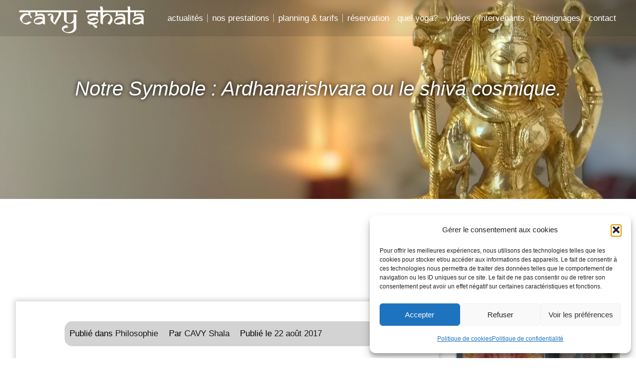

--- FILE ---
content_type: text/html; charset=UTF-8
request_url: https://cavyshala.com/2017/08/22/ardhanarishvara-ou-le-shiva-cosmique/
body_size: 30124
content:
<!doctype html>
		<html lang="fr-FR">
		
	<head>
		
<!-- Google tag (gtag.js) -->
<script type="text/plain" data-service="google-analytics" data-category="statistics" async data-cmplz-src="https://www.googletagmanager.com/gtag/js?id=G-PNCBG2JJ9X"></script>
<script>
  window.dataLayer = window.dataLayer || [];
  function gtag(){dataLayer.push(arguments);}
  gtag('js', new Date());

  gtag('config', 'G-PNCBG2JJ9X');
</script>

<link rel="stylesheet" href="https://cavyshala.com/wp-content/themes/zakra-child/style.css?ver=25" type="text/css" media="all">
<script src="https://cavyshala.com/wp-content/themes/zakra-child/js/topImgText.js" type="text/javascript">menuBGImg();</script>
				<meta charset="UTF-8">
		<meta name="viewport" content="width=device-width, initial-scale=1">
		<link rel="profile" href="http://gmpg.org/xfn/11">
		
		<meta name='robots' content='index, follow, max-image-preview:large, max-snippet:-1, max-video-preview:-1' />

	<!-- This site is optimized with the Yoast SEO plugin v26.8 - https://yoast.com/product/yoast-seo-wordpress/ -->
	<title>Notre Symbole : Ardhanarishvara ou le shiva cosmique. - Salle Cavy Shala</title>
	<link rel="canonical" href="https://cavyshala.com/2017/08/22/ardhanarishvara-ou-le-shiva-cosmique/" />
	<meta property="og:locale" content="fr_FR" />
	<meta property="og:type" content="article" />
	<meta property="og:title" content="Notre Symbole : Ardhanarishvara ou le shiva cosmique. - Salle Cavy Shala" />
	<meta property="og:description" content="Ardhanarishvara &#8211; shiva cosmique Le Yogin réalisé ou l&rsquo;Homme qui a réalisé en lui la conscience et l&rsquo;énergie. Citation Arnaud Kancel : « La spiritualité est au-delà du genre. Elle concerne la nature de l&rsquo;être, identique chez l&rsquo;homme et la femme. [&hellip;]" />
	<meta property="og:url" content="https://cavyshala.com/2017/08/22/ardhanarishvara-ou-le-shiva-cosmique/" />
	<meta property="og:site_name" content="Salle Cavy Shala" />
	<meta property="article:publisher" content="https://www.facebook.com/cavyshala" />
	<meta property="article:published_time" content="2017-08-22T08:04:07+00:00" />
	<meta property="article:modified_time" content="2023-09-12T07:15:42+00:00" />
	<meta property="og:image" content="https://cavyshala.com/wp-content/uploads/2018/03/20161215_141346000_ios.jpg" />
	<meta property="og:image:width" content="358" />
	<meta property="og:image:height" content="390" />
	<meta property="og:image:type" content="image/jpeg" />
	<meta name="author" content="CAVY Shala" />
	<meta name="twitter:card" content="summary_large_image" />
	<meta name="twitter:label1" content="Écrit par" />
	<meta name="twitter:data1" content="CAVY Shala" />
	<meta name="twitter:label2" content="Durée de lecture estimée" />
	<meta name="twitter:data2" content="4 minutes" />
	<script type="application/ld+json" class="yoast-schema-graph">{"@context":"https://schema.org","@graph":[{"@type":"Article","@id":"https://cavyshala.com/2017/08/22/ardhanarishvara-ou-le-shiva-cosmique/#article","isPartOf":{"@id":"https://cavyshala.com/2017/08/22/ardhanarishvara-ou-le-shiva-cosmique/"},"author":{"name":"CAVY Shala","@id":"https://cavyshala.com/#/schema/person/59a050ac295bfb164a125fd8f5f8f9db"},"headline":"Notre Symbole : Ardhanarishvara ou le shiva cosmique.","datePublished":"2017-08-22T08:04:07+00:00","dateModified":"2023-09-12T07:15:42+00:00","mainEntityOfPage":{"@id":"https://cavyshala.com/2017/08/22/ardhanarishvara-ou-le-shiva-cosmique/"},"wordCount":824,"publisher":{"@id":"https://cavyshala.com/#organization"},"image":{"@id":"https://cavyshala.com/2017/08/22/ardhanarishvara-ou-le-shiva-cosmique/#primaryimage"},"thumbnailUrl":"https://cavyshala.com/wp-content/uploads/2018/03/20161215_141346000_ios.jpg","keywords":["Ardhanarishvara","ashtanga","ashtanga narbonne","ashtanga Vinyasa yoga","ashtanga yoga","Ashtanga yoga 11","Ashtanga yoga narbonne","Cavy","cavy narbonne","CAVY shala","Centre ashtanga Vinyasa yoga","Conseils","cours","cours de yoga","Cours yoga narbonne","daily practice","Mysore narbonne","Narbonne yoga","professeur de yoga","Salle de yoga","Shiva","shivaisme","vinyasa","yoga narbonne","Yoga tantrique","yoga teacher","yoga Vinyasa"],"articleSection":["Philosophie"],"inLanguage":"fr-FR"},{"@type":"WebPage","@id":"https://cavyshala.com/2017/08/22/ardhanarishvara-ou-le-shiva-cosmique/","url":"https://cavyshala.com/2017/08/22/ardhanarishvara-ou-le-shiva-cosmique/","name":"Notre Symbole : Ardhanarishvara ou le shiva cosmique. - Salle Cavy Shala","isPartOf":{"@id":"https://cavyshala.com/#website"},"primaryImageOfPage":{"@id":"https://cavyshala.com/2017/08/22/ardhanarishvara-ou-le-shiva-cosmique/#primaryimage"},"image":{"@id":"https://cavyshala.com/2017/08/22/ardhanarishvara-ou-le-shiva-cosmique/#primaryimage"},"thumbnailUrl":"https://cavyshala.com/wp-content/uploads/2018/03/20161215_141346000_ios.jpg","datePublished":"2017-08-22T08:04:07+00:00","dateModified":"2023-09-12T07:15:42+00:00","breadcrumb":{"@id":"https://cavyshala.com/2017/08/22/ardhanarishvara-ou-le-shiva-cosmique/#breadcrumb"},"inLanguage":"fr-FR","potentialAction":[{"@type":"ReadAction","target":["https://cavyshala.com/2017/08/22/ardhanarishvara-ou-le-shiva-cosmique/"]}]},{"@type":"ImageObject","inLanguage":"fr-FR","@id":"https://cavyshala.com/2017/08/22/ardhanarishvara-ou-le-shiva-cosmique/#primaryimage","url":"https://cavyshala.com/wp-content/uploads/2018/03/20161215_141346000_ios.jpg","contentUrl":"https://cavyshala.com/wp-content/uploads/2018/03/20161215_141346000_ios.jpg","width":358,"height":390},{"@type":"BreadcrumbList","@id":"https://cavyshala.com/2017/08/22/ardhanarishvara-ou-le-shiva-cosmique/#breadcrumb","itemListElement":[{"@type":"ListItem","position":1,"name":"Accueil","item":"https://cavyshala.com/"},{"@type":"ListItem","position":2,"name":"Actualité yoga à Narbonne","item":"https://cavyshala.com/actualites-yoga-a-narbonne-stage-yoga/"},{"@type":"ListItem","position":3,"name":"Notre Symbole : Ardhanarishvara ou le shiva cosmique."}]},{"@type":"WebSite","@id":"https://cavyshala.com/#website","url":"https://cavyshala.com/","name":"Salle Cavy Shala","description":"Cours de Yoga collectifs et privés, Yoga Thérapeutique","publisher":{"@id":"https://cavyshala.com/#organization"},"potentialAction":[{"@type":"SearchAction","target":{"@type":"EntryPoint","urlTemplate":"https://cavyshala.com/?s={search_term_string}"},"query-input":{"@type":"PropertyValueSpecification","valueRequired":true,"valueName":"search_term_string"}}],"inLanguage":"fr-FR"},{"@type":"Organization","@id":"https://cavyshala.com/#organization","name":"Salle Cavy Shala","url":"https://cavyshala.com/","logo":{"@type":"ImageObject","inLanguage":"fr-FR","@id":"https://cavyshala.com/#/schema/logo/image/","url":"https://cavyshala.com/wp-content/uploads/2022/08/cropped-CAVY-SHALA-CARRE-.jpg","contentUrl":"https://cavyshala.com/wp-content/uploads/2022/08/cropped-CAVY-SHALA-CARRE-.jpg","width":512,"height":512,"caption":"Salle Cavy Shala"},"image":{"@id":"https://cavyshala.com/#/schema/logo/image/"},"sameAs":["https://www.facebook.com/cavyshala","https://www.instagram.com/cavyshala/?hl=fr","https://www.youtube.com/channel/UCWE5J4vWLdPJwmOc4E-W6NA"]},{"@type":"Person","@id":"https://cavyshala.com/#/schema/person/59a050ac295bfb164a125fd8f5f8f9db","name":"CAVY Shala","image":{"@type":"ImageObject","inLanguage":"fr-FR","@id":"https://cavyshala.com/#/schema/person/image/","url":"https://secure.gravatar.com/avatar/4cec4ad780d9ce57284f5d4161dcb49e59df03a270414994edc53bbb92ca215d?s=96&d=mm&r=g","contentUrl":"https://secure.gravatar.com/avatar/4cec4ad780d9ce57284f5d4161dcb49e59df03a270414994edc53bbb92ca215d?s=96&d=mm&r=g","caption":"CAVY Shala"},"sameAs":["https://cavyshala.com"],"url":"https://cavyshala.com/author/dmcavywp/"}]}</script>
	<!-- / Yoast SEO plugin. -->


<link rel="alternate" type="application/rss+xml" title="Salle Cavy Shala &raquo; Flux" href="https://cavyshala.com/feed/" />
<link rel="alternate" type="application/rss+xml" title="Salle Cavy Shala &raquo; Flux des commentaires" href="https://cavyshala.com/comments/feed/" />
<link rel="alternate" title="oEmbed (JSON)" type="application/json+oembed" href="https://cavyshala.com/wp-json/oembed/1.0/embed?url=https%3A%2F%2Fcavyshala.com%2F2017%2F08%2F22%2Fardhanarishvara-ou-le-shiva-cosmique%2F" />
<link rel="alternate" title="oEmbed (XML)" type="text/xml+oembed" href="https://cavyshala.com/wp-json/oembed/1.0/embed?url=https%3A%2F%2Fcavyshala.com%2F2017%2F08%2F22%2Fardhanarishvara-ou-le-shiva-cosmique%2F&#038;format=xml" />
<style id='wp-img-auto-sizes-contain-inline-css' type='text/css'>
img:is([sizes=auto i],[sizes^="auto," i]){contain-intrinsic-size:3000px 1500px}
/*# sourceURL=wp-img-auto-sizes-contain-inline-css */
</style>
<link rel='stylesheet' id='momoyoga_frontend-css' href='https://cavyshala.com/wp-content/plugins/momoyoga-integration/css/schedule-frontend.min.css?ver=2.9.1' type='text/css' media='all' />
<link rel='stylesheet' id='sbi_styles-css' href='https://cavyshala.com/wp-content/plugins/instagram-feed/css/sbi-styles.min.css?ver=6.10.0' type='text/css' media='all' />
<style id='wp-emoji-styles-inline-css' type='text/css'>

	img.wp-smiley, img.emoji {
		display: inline !important;
		border: none !important;
		box-shadow: none !important;
		height: 1em !important;
		width: 1em !important;
		margin: 0 0.07em !important;
		vertical-align: -0.1em !important;
		background: none !important;
		padding: 0 !important;
	}
/*# sourceURL=wp-emoji-styles-inline-css */
</style>
<style id='wp-block-library-inline-css' type='text/css'>
:root{--wp-block-synced-color:#7a00df;--wp-block-synced-color--rgb:122,0,223;--wp-bound-block-color:var(--wp-block-synced-color);--wp-editor-canvas-background:#ddd;--wp-admin-theme-color:#007cba;--wp-admin-theme-color--rgb:0,124,186;--wp-admin-theme-color-darker-10:#006ba1;--wp-admin-theme-color-darker-10--rgb:0,107,160.5;--wp-admin-theme-color-darker-20:#005a87;--wp-admin-theme-color-darker-20--rgb:0,90,135;--wp-admin-border-width-focus:2px}@media (min-resolution:192dpi){:root{--wp-admin-border-width-focus:1.5px}}.wp-element-button{cursor:pointer}:root .has-very-light-gray-background-color{background-color:#eee}:root .has-very-dark-gray-background-color{background-color:#313131}:root .has-very-light-gray-color{color:#eee}:root .has-very-dark-gray-color{color:#313131}:root .has-vivid-green-cyan-to-vivid-cyan-blue-gradient-background{background:linear-gradient(135deg,#00d084,#0693e3)}:root .has-purple-crush-gradient-background{background:linear-gradient(135deg,#34e2e4,#4721fb 50%,#ab1dfe)}:root .has-hazy-dawn-gradient-background{background:linear-gradient(135deg,#faaca8,#dad0ec)}:root .has-subdued-olive-gradient-background{background:linear-gradient(135deg,#fafae1,#67a671)}:root .has-atomic-cream-gradient-background{background:linear-gradient(135deg,#fdd79a,#004a59)}:root .has-nightshade-gradient-background{background:linear-gradient(135deg,#330968,#31cdcf)}:root .has-midnight-gradient-background{background:linear-gradient(135deg,#020381,#2874fc)}:root{--wp--preset--font-size--normal:16px;--wp--preset--font-size--huge:42px}.has-regular-font-size{font-size:1em}.has-larger-font-size{font-size:2.625em}.has-normal-font-size{font-size:var(--wp--preset--font-size--normal)}.has-huge-font-size{font-size:var(--wp--preset--font-size--huge)}.has-text-align-center{text-align:center}.has-text-align-left{text-align:left}.has-text-align-right{text-align:right}.has-fit-text{white-space:nowrap!important}#end-resizable-editor-section{display:none}.aligncenter{clear:both}.items-justified-left{justify-content:flex-start}.items-justified-center{justify-content:center}.items-justified-right{justify-content:flex-end}.items-justified-space-between{justify-content:space-between}.screen-reader-text{border:0;clip-path:inset(50%);height:1px;margin:-1px;overflow:hidden;padding:0;position:absolute;width:1px;word-wrap:normal!important}.screen-reader-text:focus{background-color:#ddd;clip-path:none;color:#444;display:block;font-size:1em;height:auto;left:5px;line-height:normal;padding:15px 23px 14px;text-decoration:none;top:5px;width:auto;z-index:100000}html :where(.has-border-color){border-style:solid}html :where([style*=border-top-color]){border-top-style:solid}html :where([style*=border-right-color]){border-right-style:solid}html :where([style*=border-bottom-color]){border-bottom-style:solid}html :where([style*=border-left-color]){border-left-style:solid}html :where([style*=border-width]){border-style:solid}html :where([style*=border-top-width]){border-top-style:solid}html :where([style*=border-right-width]){border-right-style:solid}html :where([style*=border-bottom-width]){border-bottom-style:solid}html :where([style*=border-left-width]){border-left-style:solid}html :where(img[class*=wp-image-]){height:auto;max-width:100%}:where(figure){margin:0 0 1em}html :where(.is-position-sticky){--wp-admin--admin-bar--position-offset:var(--wp-admin--admin-bar--height,0px)}@media screen and (max-width:600px){html :where(.is-position-sticky){--wp-admin--admin-bar--position-offset:0px}}

/*# sourceURL=wp-block-library-inline-css */
</style><style id='wp-block-button-inline-css' type='text/css'>
.wp-block-button__link{align-content:center;box-sizing:border-box;cursor:pointer;display:inline-block;height:100%;text-align:center;word-break:break-word}.wp-block-button__link.aligncenter{text-align:center}.wp-block-button__link.alignright{text-align:right}:where(.wp-block-button__link){border-radius:9999px;box-shadow:none;padding:calc(.667em + 2px) calc(1.333em + 2px);text-decoration:none}.wp-block-button[style*=text-decoration] .wp-block-button__link{text-decoration:inherit}.wp-block-buttons>.wp-block-button.has-custom-width{max-width:none}.wp-block-buttons>.wp-block-button.has-custom-width .wp-block-button__link{width:100%}.wp-block-buttons>.wp-block-button.has-custom-font-size .wp-block-button__link{font-size:inherit}.wp-block-buttons>.wp-block-button.wp-block-button__width-25{width:calc(25% - var(--wp--style--block-gap, .5em)*.75)}.wp-block-buttons>.wp-block-button.wp-block-button__width-50{width:calc(50% - var(--wp--style--block-gap, .5em)*.5)}.wp-block-buttons>.wp-block-button.wp-block-button__width-75{width:calc(75% - var(--wp--style--block-gap, .5em)*.25)}.wp-block-buttons>.wp-block-button.wp-block-button__width-100{flex-basis:100%;width:100%}.wp-block-buttons.is-vertical>.wp-block-button.wp-block-button__width-25{width:25%}.wp-block-buttons.is-vertical>.wp-block-button.wp-block-button__width-50{width:50%}.wp-block-buttons.is-vertical>.wp-block-button.wp-block-button__width-75{width:75%}.wp-block-button.is-style-squared,.wp-block-button__link.wp-block-button.is-style-squared{border-radius:0}.wp-block-button.no-border-radius,.wp-block-button__link.no-border-radius{border-radius:0!important}:root :where(.wp-block-button .wp-block-button__link.is-style-outline),:root :where(.wp-block-button.is-style-outline>.wp-block-button__link){border:2px solid;padding:.667em 1.333em}:root :where(.wp-block-button .wp-block-button__link.is-style-outline:not(.has-text-color)),:root :where(.wp-block-button.is-style-outline>.wp-block-button__link:not(.has-text-color)){color:currentColor}:root :where(.wp-block-button .wp-block-button__link.is-style-outline:not(.has-background)),:root :where(.wp-block-button.is-style-outline>.wp-block-button__link:not(.has-background)){background-color:initial;background-image:none}
/*# sourceURL=https://cavyshala.com/wp-includes/blocks/button/style.min.css */
</style>
<style id='wp-block-categories-inline-css' type='text/css'>
.wp-block-categories{box-sizing:border-box}.wp-block-categories.alignleft{margin-right:2em}.wp-block-categories.alignright{margin-left:2em}.wp-block-categories.wp-block-categories-dropdown.aligncenter{text-align:center}.wp-block-categories .wp-block-categories__label{display:block;width:100%}
/*# sourceURL=https://cavyshala.com/wp-includes/blocks/categories/style.min.css */
</style>
<style id='wp-block-gallery-inline-css' type='text/css'>
.blocks-gallery-grid:not(.has-nested-images),.wp-block-gallery:not(.has-nested-images){display:flex;flex-wrap:wrap;list-style-type:none;margin:0;padding:0}.blocks-gallery-grid:not(.has-nested-images) .blocks-gallery-image,.blocks-gallery-grid:not(.has-nested-images) .blocks-gallery-item,.wp-block-gallery:not(.has-nested-images) .blocks-gallery-image,.wp-block-gallery:not(.has-nested-images) .blocks-gallery-item{display:flex;flex-direction:column;flex-grow:1;justify-content:center;margin:0 1em 1em 0;position:relative;width:calc(50% - 1em)}.blocks-gallery-grid:not(.has-nested-images) .blocks-gallery-image:nth-of-type(2n),.blocks-gallery-grid:not(.has-nested-images) .blocks-gallery-item:nth-of-type(2n),.wp-block-gallery:not(.has-nested-images) .blocks-gallery-image:nth-of-type(2n),.wp-block-gallery:not(.has-nested-images) .blocks-gallery-item:nth-of-type(2n){margin-right:0}.blocks-gallery-grid:not(.has-nested-images) .blocks-gallery-image figure,.blocks-gallery-grid:not(.has-nested-images) .blocks-gallery-item figure,.wp-block-gallery:not(.has-nested-images) .blocks-gallery-image figure,.wp-block-gallery:not(.has-nested-images) .blocks-gallery-item figure{align-items:flex-end;display:flex;height:100%;justify-content:flex-start;margin:0}.blocks-gallery-grid:not(.has-nested-images) .blocks-gallery-image img,.blocks-gallery-grid:not(.has-nested-images) .blocks-gallery-item img,.wp-block-gallery:not(.has-nested-images) .blocks-gallery-image img,.wp-block-gallery:not(.has-nested-images) .blocks-gallery-item img{display:block;height:auto;max-width:100%;width:auto}.blocks-gallery-grid:not(.has-nested-images) .blocks-gallery-image figcaption,.blocks-gallery-grid:not(.has-nested-images) .blocks-gallery-item figcaption,.wp-block-gallery:not(.has-nested-images) .blocks-gallery-image figcaption,.wp-block-gallery:not(.has-nested-images) .blocks-gallery-item figcaption{background:linear-gradient(0deg,#000000b3,#0000004d 70%,#0000);bottom:0;box-sizing:border-box;color:#fff;font-size:.8em;margin:0;max-height:100%;overflow:auto;padding:3em .77em .7em;position:absolute;text-align:center;width:100%;z-index:2}.blocks-gallery-grid:not(.has-nested-images) .blocks-gallery-image figcaption img,.blocks-gallery-grid:not(.has-nested-images) .blocks-gallery-item figcaption img,.wp-block-gallery:not(.has-nested-images) .blocks-gallery-image figcaption img,.wp-block-gallery:not(.has-nested-images) .blocks-gallery-item figcaption img{display:inline}.blocks-gallery-grid:not(.has-nested-images) figcaption,.wp-block-gallery:not(.has-nested-images) figcaption{flex-grow:1}.blocks-gallery-grid:not(.has-nested-images).is-cropped .blocks-gallery-image a,.blocks-gallery-grid:not(.has-nested-images).is-cropped .blocks-gallery-image img,.blocks-gallery-grid:not(.has-nested-images).is-cropped .blocks-gallery-item a,.blocks-gallery-grid:not(.has-nested-images).is-cropped .blocks-gallery-item img,.wp-block-gallery:not(.has-nested-images).is-cropped .blocks-gallery-image a,.wp-block-gallery:not(.has-nested-images).is-cropped .blocks-gallery-image img,.wp-block-gallery:not(.has-nested-images).is-cropped .blocks-gallery-item a,.wp-block-gallery:not(.has-nested-images).is-cropped .blocks-gallery-item img{flex:1;height:100%;object-fit:cover;width:100%}.blocks-gallery-grid:not(.has-nested-images).columns-1 .blocks-gallery-image,.blocks-gallery-grid:not(.has-nested-images).columns-1 .blocks-gallery-item,.wp-block-gallery:not(.has-nested-images).columns-1 .blocks-gallery-image,.wp-block-gallery:not(.has-nested-images).columns-1 .blocks-gallery-item{margin-right:0;width:100%}@media (min-width:600px){.blocks-gallery-grid:not(.has-nested-images).columns-3 .blocks-gallery-image,.blocks-gallery-grid:not(.has-nested-images).columns-3 .blocks-gallery-item,.wp-block-gallery:not(.has-nested-images).columns-3 .blocks-gallery-image,.wp-block-gallery:not(.has-nested-images).columns-3 .blocks-gallery-item{margin-right:1em;width:calc(33.33333% - .66667em)}.blocks-gallery-grid:not(.has-nested-images).columns-4 .blocks-gallery-image,.blocks-gallery-grid:not(.has-nested-images).columns-4 .blocks-gallery-item,.wp-block-gallery:not(.has-nested-images).columns-4 .blocks-gallery-image,.wp-block-gallery:not(.has-nested-images).columns-4 .blocks-gallery-item{margin-right:1em;width:calc(25% - .75em)}.blocks-gallery-grid:not(.has-nested-images).columns-5 .blocks-gallery-image,.blocks-gallery-grid:not(.has-nested-images).columns-5 .blocks-gallery-item,.wp-block-gallery:not(.has-nested-images).columns-5 .blocks-gallery-image,.wp-block-gallery:not(.has-nested-images).columns-5 .blocks-gallery-item{margin-right:1em;width:calc(20% - .8em)}.blocks-gallery-grid:not(.has-nested-images).columns-6 .blocks-gallery-image,.blocks-gallery-grid:not(.has-nested-images).columns-6 .blocks-gallery-item,.wp-block-gallery:not(.has-nested-images).columns-6 .blocks-gallery-image,.wp-block-gallery:not(.has-nested-images).columns-6 .blocks-gallery-item{margin-right:1em;width:calc(16.66667% - .83333em)}.blocks-gallery-grid:not(.has-nested-images).columns-7 .blocks-gallery-image,.blocks-gallery-grid:not(.has-nested-images).columns-7 .blocks-gallery-item,.wp-block-gallery:not(.has-nested-images).columns-7 .blocks-gallery-image,.wp-block-gallery:not(.has-nested-images).columns-7 .blocks-gallery-item{margin-right:1em;width:calc(14.28571% - .85714em)}.blocks-gallery-grid:not(.has-nested-images).columns-8 .blocks-gallery-image,.blocks-gallery-grid:not(.has-nested-images).columns-8 .blocks-gallery-item,.wp-block-gallery:not(.has-nested-images).columns-8 .blocks-gallery-image,.wp-block-gallery:not(.has-nested-images).columns-8 .blocks-gallery-item{margin-right:1em;width:calc(12.5% - .875em)}.blocks-gallery-grid:not(.has-nested-images).columns-1 .blocks-gallery-image:nth-of-type(1n),.blocks-gallery-grid:not(.has-nested-images).columns-1 .blocks-gallery-item:nth-of-type(1n),.blocks-gallery-grid:not(.has-nested-images).columns-2 .blocks-gallery-image:nth-of-type(2n),.blocks-gallery-grid:not(.has-nested-images).columns-2 .blocks-gallery-item:nth-of-type(2n),.blocks-gallery-grid:not(.has-nested-images).columns-3 .blocks-gallery-image:nth-of-type(3n),.blocks-gallery-grid:not(.has-nested-images).columns-3 .blocks-gallery-item:nth-of-type(3n),.blocks-gallery-grid:not(.has-nested-images).columns-4 .blocks-gallery-image:nth-of-type(4n),.blocks-gallery-grid:not(.has-nested-images).columns-4 .blocks-gallery-item:nth-of-type(4n),.blocks-gallery-grid:not(.has-nested-images).columns-5 .blocks-gallery-image:nth-of-type(5n),.blocks-gallery-grid:not(.has-nested-images).columns-5 .blocks-gallery-item:nth-of-type(5n),.blocks-gallery-grid:not(.has-nested-images).columns-6 .blocks-gallery-image:nth-of-type(6n),.blocks-gallery-grid:not(.has-nested-images).columns-6 .blocks-gallery-item:nth-of-type(6n),.blocks-gallery-grid:not(.has-nested-images).columns-7 .blocks-gallery-image:nth-of-type(7n),.blocks-gallery-grid:not(.has-nested-images).columns-7 .blocks-gallery-item:nth-of-type(7n),.blocks-gallery-grid:not(.has-nested-images).columns-8 .blocks-gallery-image:nth-of-type(8n),.blocks-gallery-grid:not(.has-nested-images).columns-8 .blocks-gallery-item:nth-of-type(8n),.wp-block-gallery:not(.has-nested-images).columns-1 .blocks-gallery-image:nth-of-type(1n),.wp-block-gallery:not(.has-nested-images).columns-1 .blocks-gallery-item:nth-of-type(1n),.wp-block-gallery:not(.has-nested-images).columns-2 .blocks-gallery-image:nth-of-type(2n),.wp-block-gallery:not(.has-nested-images).columns-2 .blocks-gallery-item:nth-of-type(2n),.wp-block-gallery:not(.has-nested-images).columns-3 .blocks-gallery-image:nth-of-type(3n),.wp-block-gallery:not(.has-nested-images).columns-3 .blocks-gallery-item:nth-of-type(3n),.wp-block-gallery:not(.has-nested-images).columns-4 .blocks-gallery-image:nth-of-type(4n),.wp-block-gallery:not(.has-nested-images).columns-4 .blocks-gallery-item:nth-of-type(4n),.wp-block-gallery:not(.has-nested-images).columns-5 .blocks-gallery-image:nth-of-type(5n),.wp-block-gallery:not(.has-nested-images).columns-5 .blocks-gallery-item:nth-of-type(5n),.wp-block-gallery:not(.has-nested-images).columns-6 .blocks-gallery-image:nth-of-type(6n),.wp-block-gallery:not(.has-nested-images).columns-6 .blocks-gallery-item:nth-of-type(6n),.wp-block-gallery:not(.has-nested-images).columns-7 .blocks-gallery-image:nth-of-type(7n),.wp-block-gallery:not(.has-nested-images).columns-7 .blocks-gallery-item:nth-of-type(7n),.wp-block-gallery:not(.has-nested-images).columns-8 .blocks-gallery-image:nth-of-type(8n),.wp-block-gallery:not(.has-nested-images).columns-8 .blocks-gallery-item:nth-of-type(8n){margin-right:0}}.blocks-gallery-grid:not(.has-nested-images) .blocks-gallery-image:last-child,.blocks-gallery-grid:not(.has-nested-images) .blocks-gallery-item:last-child,.wp-block-gallery:not(.has-nested-images) .blocks-gallery-image:last-child,.wp-block-gallery:not(.has-nested-images) .blocks-gallery-item:last-child{margin-right:0}.blocks-gallery-grid:not(.has-nested-images).alignleft,.blocks-gallery-grid:not(.has-nested-images).alignright,.wp-block-gallery:not(.has-nested-images).alignleft,.wp-block-gallery:not(.has-nested-images).alignright{max-width:420px;width:100%}.blocks-gallery-grid:not(.has-nested-images).aligncenter .blocks-gallery-item figure,.wp-block-gallery:not(.has-nested-images).aligncenter .blocks-gallery-item figure{justify-content:center}.wp-block-gallery:not(.is-cropped) .blocks-gallery-item{align-self:flex-start}figure.wp-block-gallery.has-nested-images{align-items:normal}.wp-block-gallery.has-nested-images figure.wp-block-image:not(#individual-image){margin:0;width:calc(50% - var(--wp--style--unstable-gallery-gap, 16px)/2)}.wp-block-gallery.has-nested-images figure.wp-block-image{box-sizing:border-box;display:flex;flex-direction:column;flex-grow:1;justify-content:center;max-width:100%;position:relative}.wp-block-gallery.has-nested-images figure.wp-block-image>a,.wp-block-gallery.has-nested-images figure.wp-block-image>div{flex-direction:column;flex-grow:1;margin:0}.wp-block-gallery.has-nested-images figure.wp-block-image img{display:block;height:auto;max-width:100%!important;width:auto}.wp-block-gallery.has-nested-images figure.wp-block-image figcaption,.wp-block-gallery.has-nested-images figure.wp-block-image:has(figcaption):before{bottom:0;left:0;max-height:100%;position:absolute;right:0}.wp-block-gallery.has-nested-images figure.wp-block-image:has(figcaption):before{backdrop-filter:blur(3px);content:"";height:100%;-webkit-mask-image:linear-gradient(0deg,#000 20%,#0000);mask-image:linear-gradient(0deg,#000 20%,#0000);max-height:40%;pointer-events:none}.wp-block-gallery.has-nested-images figure.wp-block-image figcaption{box-sizing:border-box;color:#fff;font-size:13px;margin:0;overflow:auto;padding:1em;text-align:center;text-shadow:0 0 1.5px #000}.wp-block-gallery.has-nested-images figure.wp-block-image figcaption::-webkit-scrollbar{height:12px;width:12px}.wp-block-gallery.has-nested-images figure.wp-block-image figcaption::-webkit-scrollbar-track{background-color:initial}.wp-block-gallery.has-nested-images figure.wp-block-image figcaption::-webkit-scrollbar-thumb{background-clip:padding-box;background-color:initial;border:3px solid #0000;border-radius:8px}.wp-block-gallery.has-nested-images figure.wp-block-image figcaption:focus-within::-webkit-scrollbar-thumb,.wp-block-gallery.has-nested-images figure.wp-block-image figcaption:focus::-webkit-scrollbar-thumb,.wp-block-gallery.has-nested-images figure.wp-block-image figcaption:hover::-webkit-scrollbar-thumb{background-color:#fffc}.wp-block-gallery.has-nested-images figure.wp-block-image figcaption{scrollbar-color:#0000 #0000;scrollbar-gutter:stable both-edges;scrollbar-width:thin}.wp-block-gallery.has-nested-images figure.wp-block-image figcaption:focus,.wp-block-gallery.has-nested-images figure.wp-block-image figcaption:focus-within,.wp-block-gallery.has-nested-images figure.wp-block-image figcaption:hover{scrollbar-color:#fffc #0000}.wp-block-gallery.has-nested-images figure.wp-block-image figcaption{will-change:transform}@media (hover:none){.wp-block-gallery.has-nested-images figure.wp-block-image figcaption{scrollbar-color:#fffc #0000}}.wp-block-gallery.has-nested-images figure.wp-block-image figcaption{background:linear-gradient(0deg,#0006,#0000)}.wp-block-gallery.has-nested-images figure.wp-block-image figcaption img{display:inline}.wp-block-gallery.has-nested-images figure.wp-block-image figcaption a{color:inherit}.wp-block-gallery.has-nested-images figure.wp-block-image.has-custom-border img{box-sizing:border-box}.wp-block-gallery.has-nested-images figure.wp-block-image.has-custom-border>a,.wp-block-gallery.has-nested-images figure.wp-block-image.has-custom-border>div,.wp-block-gallery.has-nested-images figure.wp-block-image.is-style-rounded>a,.wp-block-gallery.has-nested-images figure.wp-block-image.is-style-rounded>div{flex:1 1 auto}.wp-block-gallery.has-nested-images figure.wp-block-image.has-custom-border figcaption,.wp-block-gallery.has-nested-images figure.wp-block-image.is-style-rounded figcaption{background:none;color:inherit;flex:initial;margin:0;padding:10px 10px 9px;position:relative;text-shadow:none}.wp-block-gallery.has-nested-images figure.wp-block-image.has-custom-border:before,.wp-block-gallery.has-nested-images figure.wp-block-image.is-style-rounded:before{content:none}.wp-block-gallery.has-nested-images figcaption{flex-basis:100%;flex-grow:1;text-align:center}.wp-block-gallery.has-nested-images:not(.is-cropped) figure.wp-block-image:not(#individual-image){margin-bottom:auto;margin-top:0}.wp-block-gallery.has-nested-images.is-cropped figure.wp-block-image:not(#individual-image){align-self:inherit}.wp-block-gallery.has-nested-images.is-cropped figure.wp-block-image:not(#individual-image)>a,.wp-block-gallery.has-nested-images.is-cropped figure.wp-block-image:not(#individual-image)>div:not(.components-drop-zone){display:flex}.wp-block-gallery.has-nested-images.is-cropped figure.wp-block-image:not(#individual-image) a,.wp-block-gallery.has-nested-images.is-cropped figure.wp-block-image:not(#individual-image) img{flex:1 0 0%;height:100%;object-fit:cover;width:100%}.wp-block-gallery.has-nested-images.columns-1 figure.wp-block-image:not(#individual-image){width:100%}@media (min-width:600px){.wp-block-gallery.has-nested-images.columns-3 figure.wp-block-image:not(#individual-image){width:calc(33.33333% - var(--wp--style--unstable-gallery-gap, 16px)*.66667)}.wp-block-gallery.has-nested-images.columns-4 figure.wp-block-image:not(#individual-image){width:calc(25% - var(--wp--style--unstable-gallery-gap, 16px)*.75)}.wp-block-gallery.has-nested-images.columns-5 figure.wp-block-image:not(#individual-image){width:calc(20% - var(--wp--style--unstable-gallery-gap, 16px)*.8)}.wp-block-gallery.has-nested-images.columns-6 figure.wp-block-image:not(#individual-image){width:calc(16.66667% - var(--wp--style--unstable-gallery-gap, 16px)*.83333)}.wp-block-gallery.has-nested-images.columns-7 figure.wp-block-image:not(#individual-image){width:calc(14.28571% - var(--wp--style--unstable-gallery-gap, 16px)*.85714)}.wp-block-gallery.has-nested-images.columns-8 figure.wp-block-image:not(#individual-image){width:calc(12.5% - var(--wp--style--unstable-gallery-gap, 16px)*.875)}.wp-block-gallery.has-nested-images.columns-default figure.wp-block-image:not(#individual-image){width:calc(33.33% - var(--wp--style--unstable-gallery-gap, 16px)*.66667)}.wp-block-gallery.has-nested-images.columns-default figure.wp-block-image:not(#individual-image):first-child:nth-last-child(2),.wp-block-gallery.has-nested-images.columns-default figure.wp-block-image:not(#individual-image):first-child:nth-last-child(2)~figure.wp-block-image:not(#individual-image){width:calc(50% - var(--wp--style--unstable-gallery-gap, 16px)*.5)}.wp-block-gallery.has-nested-images.columns-default figure.wp-block-image:not(#individual-image):first-child:last-child{width:100%}}.wp-block-gallery.has-nested-images.alignleft,.wp-block-gallery.has-nested-images.alignright{max-width:420px;width:100%}.wp-block-gallery.has-nested-images.aligncenter{justify-content:center}
/*# sourceURL=https://cavyshala.com/wp-includes/blocks/gallery/style.min.css */
</style>
<style id='wp-block-gallery-theme-inline-css' type='text/css'>
.blocks-gallery-caption{color:#555;font-size:13px;text-align:center}.is-dark-theme .blocks-gallery-caption{color:#ffffffa6}
/*# sourceURL=https://cavyshala.com/wp-includes/blocks/gallery/theme.min.css */
</style>
<style id='wp-block-heading-inline-css' type='text/css'>
h1:where(.wp-block-heading).has-background,h2:where(.wp-block-heading).has-background,h3:where(.wp-block-heading).has-background,h4:where(.wp-block-heading).has-background,h5:where(.wp-block-heading).has-background,h6:where(.wp-block-heading).has-background{padding:1.25em 2.375em}h1.has-text-align-left[style*=writing-mode]:where([style*=vertical-lr]),h1.has-text-align-right[style*=writing-mode]:where([style*=vertical-rl]),h2.has-text-align-left[style*=writing-mode]:where([style*=vertical-lr]),h2.has-text-align-right[style*=writing-mode]:where([style*=vertical-rl]),h3.has-text-align-left[style*=writing-mode]:where([style*=vertical-lr]),h3.has-text-align-right[style*=writing-mode]:where([style*=vertical-rl]),h4.has-text-align-left[style*=writing-mode]:where([style*=vertical-lr]),h4.has-text-align-right[style*=writing-mode]:where([style*=vertical-rl]),h5.has-text-align-left[style*=writing-mode]:where([style*=vertical-lr]),h5.has-text-align-right[style*=writing-mode]:where([style*=vertical-rl]),h6.has-text-align-left[style*=writing-mode]:where([style*=vertical-lr]),h6.has-text-align-right[style*=writing-mode]:where([style*=vertical-rl]){rotate:180deg}
/*# sourceURL=https://cavyshala.com/wp-includes/blocks/heading/style.min.css */
</style>
<style id='wp-block-image-inline-css' type='text/css'>
.wp-block-image>a,.wp-block-image>figure>a{display:inline-block}.wp-block-image img{box-sizing:border-box;height:auto;max-width:100%;vertical-align:bottom}@media not (prefers-reduced-motion){.wp-block-image img.hide{visibility:hidden}.wp-block-image img.show{animation:show-content-image .4s}}.wp-block-image[style*=border-radius] img,.wp-block-image[style*=border-radius]>a{border-radius:inherit}.wp-block-image.has-custom-border img{box-sizing:border-box}.wp-block-image.aligncenter{text-align:center}.wp-block-image.alignfull>a,.wp-block-image.alignwide>a{width:100%}.wp-block-image.alignfull img,.wp-block-image.alignwide img{height:auto;width:100%}.wp-block-image .aligncenter,.wp-block-image .alignleft,.wp-block-image .alignright,.wp-block-image.aligncenter,.wp-block-image.alignleft,.wp-block-image.alignright{display:table}.wp-block-image .aligncenter>figcaption,.wp-block-image .alignleft>figcaption,.wp-block-image .alignright>figcaption,.wp-block-image.aligncenter>figcaption,.wp-block-image.alignleft>figcaption,.wp-block-image.alignright>figcaption{caption-side:bottom;display:table-caption}.wp-block-image .alignleft{float:left;margin:.5em 1em .5em 0}.wp-block-image .alignright{float:right;margin:.5em 0 .5em 1em}.wp-block-image .aligncenter{margin-left:auto;margin-right:auto}.wp-block-image :where(figcaption){margin-bottom:1em;margin-top:.5em}.wp-block-image.is-style-circle-mask img{border-radius:9999px}@supports ((-webkit-mask-image:none) or (mask-image:none)) or (-webkit-mask-image:none){.wp-block-image.is-style-circle-mask img{border-radius:0;-webkit-mask-image:url('data:image/svg+xml;utf8,<svg viewBox="0 0 100 100" xmlns="http://www.w3.org/2000/svg"><circle cx="50" cy="50" r="50"/></svg>');mask-image:url('data:image/svg+xml;utf8,<svg viewBox="0 0 100 100" xmlns="http://www.w3.org/2000/svg"><circle cx="50" cy="50" r="50"/></svg>');mask-mode:alpha;-webkit-mask-position:center;mask-position:center;-webkit-mask-repeat:no-repeat;mask-repeat:no-repeat;-webkit-mask-size:contain;mask-size:contain}}:root :where(.wp-block-image.is-style-rounded img,.wp-block-image .is-style-rounded img){border-radius:9999px}.wp-block-image figure{margin:0}.wp-lightbox-container{display:flex;flex-direction:column;position:relative}.wp-lightbox-container img{cursor:zoom-in}.wp-lightbox-container img:hover+button{opacity:1}.wp-lightbox-container button{align-items:center;backdrop-filter:blur(16px) saturate(180%);background-color:#5a5a5a40;border:none;border-radius:4px;cursor:zoom-in;display:flex;height:20px;justify-content:center;opacity:0;padding:0;position:absolute;right:16px;text-align:center;top:16px;width:20px;z-index:100}@media not (prefers-reduced-motion){.wp-lightbox-container button{transition:opacity .2s ease}}.wp-lightbox-container button:focus-visible{outline:3px auto #5a5a5a40;outline:3px auto -webkit-focus-ring-color;outline-offset:3px}.wp-lightbox-container button:hover{cursor:pointer;opacity:1}.wp-lightbox-container button:focus{opacity:1}.wp-lightbox-container button:focus,.wp-lightbox-container button:hover,.wp-lightbox-container button:not(:hover):not(:active):not(.has-background){background-color:#5a5a5a40;border:none}.wp-lightbox-overlay{box-sizing:border-box;cursor:zoom-out;height:100vh;left:0;overflow:hidden;position:fixed;top:0;visibility:hidden;width:100%;z-index:100000}.wp-lightbox-overlay .close-button{align-items:center;cursor:pointer;display:flex;justify-content:center;min-height:40px;min-width:40px;padding:0;position:absolute;right:calc(env(safe-area-inset-right) + 16px);top:calc(env(safe-area-inset-top) + 16px);z-index:5000000}.wp-lightbox-overlay .close-button:focus,.wp-lightbox-overlay .close-button:hover,.wp-lightbox-overlay .close-button:not(:hover):not(:active):not(.has-background){background:none;border:none}.wp-lightbox-overlay .lightbox-image-container{height:var(--wp--lightbox-container-height);left:50%;overflow:hidden;position:absolute;top:50%;transform:translate(-50%,-50%);transform-origin:top left;width:var(--wp--lightbox-container-width);z-index:9999999999}.wp-lightbox-overlay .wp-block-image{align-items:center;box-sizing:border-box;display:flex;height:100%;justify-content:center;margin:0;position:relative;transform-origin:0 0;width:100%;z-index:3000000}.wp-lightbox-overlay .wp-block-image img{height:var(--wp--lightbox-image-height);min-height:var(--wp--lightbox-image-height);min-width:var(--wp--lightbox-image-width);width:var(--wp--lightbox-image-width)}.wp-lightbox-overlay .wp-block-image figcaption{display:none}.wp-lightbox-overlay button{background:none;border:none}.wp-lightbox-overlay .scrim{background-color:#fff;height:100%;opacity:.9;position:absolute;width:100%;z-index:2000000}.wp-lightbox-overlay.active{visibility:visible}@media not (prefers-reduced-motion){.wp-lightbox-overlay.active{animation:turn-on-visibility .25s both}.wp-lightbox-overlay.active img{animation:turn-on-visibility .35s both}.wp-lightbox-overlay.show-closing-animation:not(.active){animation:turn-off-visibility .35s both}.wp-lightbox-overlay.show-closing-animation:not(.active) img{animation:turn-off-visibility .25s both}.wp-lightbox-overlay.zoom.active{animation:none;opacity:1;visibility:visible}.wp-lightbox-overlay.zoom.active .lightbox-image-container{animation:lightbox-zoom-in .4s}.wp-lightbox-overlay.zoom.active .lightbox-image-container img{animation:none}.wp-lightbox-overlay.zoom.active .scrim{animation:turn-on-visibility .4s forwards}.wp-lightbox-overlay.zoom.show-closing-animation:not(.active){animation:none}.wp-lightbox-overlay.zoom.show-closing-animation:not(.active) .lightbox-image-container{animation:lightbox-zoom-out .4s}.wp-lightbox-overlay.zoom.show-closing-animation:not(.active) .lightbox-image-container img{animation:none}.wp-lightbox-overlay.zoom.show-closing-animation:not(.active) .scrim{animation:turn-off-visibility .4s forwards}}@keyframes show-content-image{0%{visibility:hidden}99%{visibility:hidden}to{visibility:visible}}@keyframes turn-on-visibility{0%{opacity:0}to{opacity:1}}@keyframes turn-off-visibility{0%{opacity:1;visibility:visible}99%{opacity:0;visibility:visible}to{opacity:0;visibility:hidden}}@keyframes lightbox-zoom-in{0%{transform:translate(calc((-100vw + var(--wp--lightbox-scrollbar-width))/2 + var(--wp--lightbox-initial-left-position)),calc(-50vh + var(--wp--lightbox-initial-top-position))) scale(var(--wp--lightbox-scale))}to{transform:translate(-50%,-50%) scale(1)}}@keyframes lightbox-zoom-out{0%{transform:translate(-50%,-50%) scale(1);visibility:visible}99%{visibility:visible}to{transform:translate(calc((-100vw + var(--wp--lightbox-scrollbar-width))/2 + var(--wp--lightbox-initial-left-position)),calc(-50vh + var(--wp--lightbox-initial-top-position))) scale(var(--wp--lightbox-scale));visibility:hidden}}
/*# sourceURL=https://cavyshala.com/wp-includes/blocks/image/style.min.css */
</style>
<style id='wp-block-image-theme-inline-css' type='text/css'>
:root :where(.wp-block-image figcaption){color:#555;font-size:13px;text-align:center}.is-dark-theme :root :where(.wp-block-image figcaption){color:#ffffffa6}.wp-block-image{margin:0 0 1em}
/*# sourceURL=https://cavyshala.com/wp-includes/blocks/image/theme.min.css */
</style>
<style id='wp-block-list-inline-css' type='text/css'>
ol,ul{box-sizing:border-box}:root :where(.wp-block-list.has-background){padding:1.25em 2.375em}
/*# sourceURL=https://cavyshala.com/wp-includes/blocks/list/style.min.css */
</style>
<style id='wp-block-buttons-inline-css' type='text/css'>
.wp-block-buttons{box-sizing:border-box}.wp-block-buttons.is-vertical{flex-direction:column}.wp-block-buttons.is-vertical>.wp-block-button:last-child{margin-bottom:0}.wp-block-buttons>.wp-block-button{display:inline-block;margin:0}.wp-block-buttons.is-content-justification-left{justify-content:flex-start}.wp-block-buttons.is-content-justification-left.is-vertical{align-items:flex-start}.wp-block-buttons.is-content-justification-center{justify-content:center}.wp-block-buttons.is-content-justification-center.is-vertical{align-items:center}.wp-block-buttons.is-content-justification-right{justify-content:flex-end}.wp-block-buttons.is-content-justification-right.is-vertical{align-items:flex-end}.wp-block-buttons.is-content-justification-space-between{justify-content:space-between}.wp-block-buttons.aligncenter{text-align:center}.wp-block-buttons:not(.is-content-justification-space-between,.is-content-justification-right,.is-content-justification-left,.is-content-justification-center) .wp-block-button.aligncenter{margin-left:auto;margin-right:auto;width:100%}.wp-block-buttons[style*=text-decoration] .wp-block-button,.wp-block-buttons[style*=text-decoration] .wp-block-button__link{text-decoration:inherit}.wp-block-buttons.has-custom-font-size .wp-block-button__link{font-size:inherit}.wp-block-buttons .wp-block-button__link{width:100%}.wp-block-button.aligncenter{text-align:center}
/*# sourceURL=https://cavyshala.com/wp-includes/blocks/buttons/style.min.css */
</style>
<style id='wp-block-search-inline-css' type='text/css'>
.wp-block-search__button{margin-left:10px;word-break:normal}.wp-block-search__button.has-icon{line-height:0}.wp-block-search__button svg{height:1.25em;min-height:24px;min-width:24px;width:1.25em;fill:currentColor;vertical-align:text-bottom}:where(.wp-block-search__button){border:1px solid #ccc;padding:6px 10px}.wp-block-search__inside-wrapper{display:flex;flex:auto;flex-wrap:nowrap;max-width:100%}.wp-block-search__label{width:100%}.wp-block-search.wp-block-search__button-only .wp-block-search__button{box-sizing:border-box;display:flex;flex-shrink:0;justify-content:center;margin-left:0;max-width:100%}.wp-block-search.wp-block-search__button-only .wp-block-search__inside-wrapper{min-width:0!important;transition-property:width}.wp-block-search.wp-block-search__button-only .wp-block-search__input{flex-basis:100%;transition-duration:.3s}.wp-block-search.wp-block-search__button-only.wp-block-search__searchfield-hidden,.wp-block-search.wp-block-search__button-only.wp-block-search__searchfield-hidden .wp-block-search__inside-wrapper{overflow:hidden}.wp-block-search.wp-block-search__button-only.wp-block-search__searchfield-hidden .wp-block-search__input{border-left-width:0!important;border-right-width:0!important;flex-basis:0;flex-grow:0;margin:0;min-width:0!important;padding-left:0!important;padding-right:0!important;width:0!important}:where(.wp-block-search__input){appearance:none;border:1px solid #949494;flex-grow:1;font-family:inherit;font-size:inherit;font-style:inherit;font-weight:inherit;letter-spacing:inherit;line-height:inherit;margin-left:0;margin-right:0;min-width:3rem;padding:8px;text-decoration:unset!important;text-transform:inherit}:where(.wp-block-search__button-inside .wp-block-search__inside-wrapper){background-color:#fff;border:1px solid #949494;box-sizing:border-box;padding:4px}:where(.wp-block-search__button-inside .wp-block-search__inside-wrapper) .wp-block-search__input{border:none;border-radius:0;padding:0 4px}:where(.wp-block-search__button-inside .wp-block-search__inside-wrapper) .wp-block-search__input:focus{outline:none}:where(.wp-block-search__button-inside .wp-block-search__inside-wrapper) :where(.wp-block-search__button){padding:4px 8px}.wp-block-search.aligncenter .wp-block-search__inside-wrapper{margin:auto}.wp-block[data-align=right] .wp-block-search.wp-block-search__button-only .wp-block-search__inside-wrapper{float:right}
/*# sourceURL=https://cavyshala.com/wp-includes/blocks/search/style.min.css */
</style>
<style id='wp-block-search-theme-inline-css' type='text/css'>
.wp-block-search .wp-block-search__label{font-weight:700}.wp-block-search__button{border:1px solid #ccc;padding:.375em .625em}
/*# sourceURL=https://cavyshala.com/wp-includes/blocks/search/theme.min.css */
</style>
<style id='wp-block-group-inline-css' type='text/css'>
.wp-block-group{box-sizing:border-box}:where(.wp-block-group.wp-block-group-is-layout-constrained){position:relative}
/*# sourceURL=https://cavyshala.com/wp-includes/blocks/group/style.min.css */
</style>
<style id='wp-block-group-theme-inline-css' type='text/css'>
:where(.wp-block-group.has-background){padding:1.25em 2.375em}
/*# sourceURL=https://cavyshala.com/wp-includes/blocks/group/theme.min.css */
</style>
<style id='global-styles-inline-css' type='text/css'>
:root{--wp--preset--aspect-ratio--square: 1;--wp--preset--aspect-ratio--4-3: 4/3;--wp--preset--aspect-ratio--3-4: 3/4;--wp--preset--aspect-ratio--3-2: 3/2;--wp--preset--aspect-ratio--2-3: 2/3;--wp--preset--aspect-ratio--16-9: 16/9;--wp--preset--aspect-ratio--9-16: 9/16;--wp--preset--color--black: #000000;--wp--preset--color--cyan-bluish-gray: #abb8c3;--wp--preset--color--white: #ffffff;--wp--preset--color--pale-pink: #f78da7;--wp--preset--color--vivid-red: #cf2e2e;--wp--preset--color--luminous-vivid-orange: #ff6900;--wp--preset--color--luminous-vivid-amber: #fcb900;--wp--preset--color--light-green-cyan: #7bdcb5;--wp--preset--color--vivid-green-cyan: #00d084;--wp--preset--color--pale-cyan-blue: #8ed1fc;--wp--preset--color--vivid-cyan-blue: #0693e3;--wp--preset--color--vivid-purple: #9b51e0;--wp--preset--gradient--vivid-cyan-blue-to-vivid-purple: linear-gradient(135deg,rgb(6,147,227) 0%,rgb(155,81,224) 100%);--wp--preset--gradient--light-green-cyan-to-vivid-green-cyan: linear-gradient(135deg,rgb(122,220,180) 0%,rgb(0,208,130) 100%);--wp--preset--gradient--luminous-vivid-amber-to-luminous-vivid-orange: linear-gradient(135deg,rgb(252,185,0) 0%,rgb(255,105,0) 100%);--wp--preset--gradient--luminous-vivid-orange-to-vivid-red: linear-gradient(135deg,rgb(255,105,0) 0%,rgb(207,46,46) 100%);--wp--preset--gradient--very-light-gray-to-cyan-bluish-gray: linear-gradient(135deg,rgb(238,238,238) 0%,rgb(169,184,195) 100%);--wp--preset--gradient--cool-to-warm-spectrum: linear-gradient(135deg,rgb(74,234,220) 0%,rgb(151,120,209) 20%,rgb(207,42,186) 40%,rgb(238,44,130) 60%,rgb(251,105,98) 80%,rgb(254,248,76) 100%);--wp--preset--gradient--blush-light-purple: linear-gradient(135deg,rgb(255,206,236) 0%,rgb(152,150,240) 100%);--wp--preset--gradient--blush-bordeaux: linear-gradient(135deg,rgb(254,205,165) 0%,rgb(254,45,45) 50%,rgb(107,0,62) 100%);--wp--preset--gradient--luminous-dusk: linear-gradient(135deg,rgb(255,203,112) 0%,rgb(199,81,192) 50%,rgb(65,88,208) 100%);--wp--preset--gradient--pale-ocean: linear-gradient(135deg,rgb(255,245,203) 0%,rgb(182,227,212) 50%,rgb(51,167,181) 100%);--wp--preset--gradient--electric-grass: linear-gradient(135deg,rgb(202,248,128) 0%,rgb(113,206,126) 100%);--wp--preset--gradient--midnight: linear-gradient(135deg,rgb(2,3,129) 0%,rgb(40,116,252) 100%);--wp--preset--font-size--small: 13px;--wp--preset--font-size--medium: 20px;--wp--preset--font-size--large: 36px;--wp--preset--font-size--x-large: 42px;--wp--preset--spacing--20: 0.44rem;--wp--preset--spacing--30: 0.67rem;--wp--preset--spacing--40: 1rem;--wp--preset--spacing--50: 1.5rem;--wp--preset--spacing--60: 2.25rem;--wp--preset--spacing--70: 3.38rem;--wp--preset--spacing--80: 5.06rem;--wp--preset--shadow--natural: 6px 6px 9px rgba(0, 0, 0, 0.2);--wp--preset--shadow--deep: 12px 12px 50px rgba(0, 0, 0, 0.4);--wp--preset--shadow--sharp: 6px 6px 0px rgba(0, 0, 0, 0.2);--wp--preset--shadow--outlined: 6px 6px 0px -3px rgb(255, 255, 255), 6px 6px rgb(0, 0, 0);--wp--preset--shadow--crisp: 6px 6px 0px rgb(0, 0, 0);}:root { --wp--style--global--content-size: 760px;--wp--style--global--wide-size: 1160px; }:where(body) { margin: 0; }.wp-site-blocks > .alignleft { float: left; margin-right: 2em; }.wp-site-blocks > .alignright { float: right; margin-left: 2em; }.wp-site-blocks > .aligncenter { justify-content: center; margin-left: auto; margin-right: auto; }:where(.wp-site-blocks) > * { margin-block-start: 24px; margin-block-end: 0; }:where(.wp-site-blocks) > :first-child { margin-block-start: 0; }:where(.wp-site-blocks) > :last-child { margin-block-end: 0; }:root { --wp--style--block-gap: 24px; }:root :where(.is-layout-flow) > :first-child{margin-block-start: 0;}:root :where(.is-layout-flow) > :last-child{margin-block-end: 0;}:root :where(.is-layout-flow) > *{margin-block-start: 24px;margin-block-end: 0;}:root :where(.is-layout-constrained) > :first-child{margin-block-start: 0;}:root :where(.is-layout-constrained) > :last-child{margin-block-end: 0;}:root :where(.is-layout-constrained) > *{margin-block-start: 24px;margin-block-end: 0;}:root :where(.is-layout-flex){gap: 24px;}:root :where(.is-layout-grid){gap: 24px;}.is-layout-flow > .alignleft{float: left;margin-inline-start: 0;margin-inline-end: 2em;}.is-layout-flow > .alignright{float: right;margin-inline-start: 2em;margin-inline-end: 0;}.is-layout-flow > .aligncenter{margin-left: auto !important;margin-right: auto !important;}.is-layout-constrained > .alignleft{float: left;margin-inline-start: 0;margin-inline-end: 2em;}.is-layout-constrained > .alignright{float: right;margin-inline-start: 2em;margin-inline-end: 0;}.is-layout-constrained > .aligncenter{margin-left: auto !important;margin-right: auto !important;}.is-layout-constrained > :where(:not(.alignleft):not(.alignright):not(.alignfull)){max-width: var(--wp--style--global--content-size);margin-left: auto !important;margin-right: auto !important;}.is-layout-constrained > .alignwide{max-width: var(--wp--style--global--wide-size);}body .is-layout-flex{display: flex;}.is-layout-flex{flex-wrap: wrap;align-items: center;}.is-layout-flex > :is(*, div){margin: 0;}body .is-layout-grid{display: grid;}.is-layout-grid > :is(*, div){margin: 0;}body{padding-top: 0px;padding-right: 0px;padding-bottom: 0px;padding-left: 0px;}a:where(:not(.wp-element-button)){text-decoration: underline;}:root :where(.wp-element-button, .wp-block-button__link){background-color: #32373c;border-width: 0;color: #fff;font-family: inherit;font-size: inherit;font-style: inherit;font-weight: inherit;letter-spacing: inherit;line-height: inherit;padding-top: calc(0.667em + 2px);padding-right: calc(1.333em + 2px);padding-bottom: calc(0.667em + 2px);padding-left: calc(1.333em + 2px);text-decoration: none;text-transform: inherit;}.has-black-color{color: var(--wp--preset--color--black) !important;}.has-cyan-bluish-gray-color{color: var(--wp--preset--color--cyan-bluish-gray) !important;}.has-white-color{color: var(--wp--preset--color--white) !important;}.has-pale-pink-color{color: var(--wp--preset--color--pale-pink) !important;}.has-vivid-red-color{color: var(--wp--preset--color--vivid-red) !important;}.has-luminous-vivid-orange-color{color: var(--wp--preset--color--luminous-vivid-orange) !important;}.has-luminous-vivid-amber-color{color: var(--wp--preset--color--luminous-vivid-amber) !important;}.has-light-green-cyan-color{color: var(--wp--preset--color--light-green-cyan) !important;}.has-vivid-green-cyan-color{color: var(--wp--preset--color--vivid-green-cyan) !important;}.has-pale-cyan-blue-color{color: var(--wp--preset--color--pale-cyan-blue) !important;}.has-vivid-cyan-blue-color{color: var(--wp--preset--color--vivid-cyan-blue) !important;}.has-vivid-purple-color{color: var(--wp--preset--color--vivid-purple) !important;}.has-black-background-color{background-color: var(--wp--preset--color--black) !important;}.has-cyan-bluish-gray-background-color{background-color: var(--wp--preset--color--cyan-bluish-gray) !important;}.has-white-background-color{background-color: var(--wp--preset--color--white) !important;}.has-pale-pink-background-color{background-color: var(--wp--preset--color--pale-pink) !important;}.has-vivid-red-background-color{background-color: var(--wp--preset--color--vivid-red) !important;}.has-luminous-vivid-orange-background-color{background-color: var(--wp--preset--color--luminous-vivid-orange) !important;}.has-luminous-vivid-amber-background-color{background-color: var(--wp--preset--color--luminous-vivid-amber) !important;}.has-light-green-cyan-background-color{background-color: var(--wp--preset--color--light-green-cyan) !important;}.has-vivid-green-cyan-background-color{background-color: var(--wp--preset--color--vivid-green-cyan) !important;}.has-pale-cyan-blue-background-color{background-color: var(--wp--preset--color--pale-cyan-blue) !important;}.has-vivid-cyan-blue-background-color{background-color: var(--wp--preset--color--vivid-cyan-blue) !important;}.has-vivid-purple-background-color{background-color: var(--wp--preset--color--vivid-purple) !important;}.has-black-border-color{border-color: var(--wp--preset--color--black) !important;}.has-cyan-bluish-gray-border-color{border-color: var(--wp--preset--color--cyan-bluish-gray) !important;}.has-white-border-color{border-color: var(--wp--preset--color--white) !important;}.has-pale-pink-border-color{border-color: var(--wp--preset--color--pale-pink) !important;}.has-vivid-red-border-color{border-color: var(--wp--preset--color--vivid-red) !important;}.has-luminous-vivid-orange-border-color{border-color: var(--wp--preset--color--luminous-vivid-orange) !important;}.has-luminous-vivid-amber-border-color{border-color: var(--wp--preset--color--luminous-vivid-amber) !important;}.has-light-green-cyan-border-color{border-color: var(--wp--preset--color--light-green-cyan) !important;}.has-vivid-green-cyan-border-color{border-color: var(--wp--preset--color--vivid-green-cyan) !important;}.has-pale-cyan-blue-border-color{border-color: var(--wp--preset--color--pale-cyan-blue) !important;}.has-vivid-cyan-blue-border-color{border-color: var(--wp--preset--color--vivid-cyan-blue) !important;}.has-vivid-purple-border-color{border-color: var(--wp--preset--color--vivid-purple) !important;}.has-vivid-cyan-blue-to-vivid-purple-gradient-background{background: var(--wp--preset--gradient--vivid-cyan-blue-to-vivid-purple) !important;}.has-light-green-cyan-to-vivid-green-cyan-gradient-background{background: var(--wp--preset--gradient--light-green-cyan-to-vivid-green-cyan) !important;}.has-luminous-vivid-amber-to-luminous-vivid-orange-gradient-background{background: var(--wp--preset--gradient--luminous-vivid-amber-to-luminous-vivid-orange) !important;}.has-luminous-vivid-orange-to-vivid-red-gradient-background{background: var(--wp--preset--gradient--luminous-vivid-orange-to-vivid-red) !important;}.has-very-light-gray-to-cyan-bluish-gray-gradient-background{background: var(--wp--preset--gradient--very-light-gray-to-cyan-bluish-gray) !important;}.has-cool-to-warm-spectrum-gradient-background{background: var(--wp--preset--gradient--cool-to-warm-spectrum) !important;}.has-blush-light-purple-gradient-background{background: var(--wp--preset--gradient--blush-light-purple) !important;}.has-blush-bordeaux-gradient-background{background: var(--wp--preset--gradient--blush-bordeaux) !important;}.has-luminous-dusk-gradient-background{background: var(--wp--preset--gradient--luminous-dusk) !important;}.has-pale-ocean-gradient-background{background: var(--wp--preset--gradient--pale-ocean) !important;}.has-electric-grass-gradient-background{background: var(--wp--preset--gradient--electric-grass) !important;}.has-midnight-gradient-background{background: var(--wp--preset--gradient--midnight) !important;}.has-small-font-size{font-size: var(--wp--preset--font-size--small) !important;}.has-medium-font-size{font-size: var(--wp--preset--font-size--medium) !important;}.has-large-font-size{font-size: var(--wp--preset--font-size--large) !important;}.has-x-large-font-size{font-size: var(--wp--preset--font-size--x-large) !important;}
/*# sourceURL=global-styles-inline-css */
</style>
<style id='core-block-supports-inline-css' type='text/css'>
.wp-container-core-buttons-is-layout-a89b3969{justify-content:center;}.wp-block-gallery.wp-block-gallery-2{--wp--style--unstable-gallery-gap:var( --wp--style--gallery-gap-default, var( --gallery-block--gutter-size, var( --wp--style--block-gap, 0.5em ) ) );gap:var( --wp--style--gallery-gap-default, var( --gallery-block--gutter-size, var( --wp--style--block-gap, 0.5em ) ) );}
/*# sourceURL=core-block-supports-inline-css */
</style>

<link rel='stylesheet' id='cmplz-general-css' href='https://cavyshala.com/wp-content/plugins/complianz-gdpr/assets/css/cookieblocker.min.css?ver=1766016944' type='text/css' media='all' />
<link rel='stylesheet' id='font-awesome-css' href='https://cavyshala.com/wp-content/themes/zakra/assets/lib/font-awesome/css/font-awesome.min.css?ver=4.7.0' type='text/css' media='all' />
<link rel='stylesheet' id='chld_thm_cfg_parent-css' href='https://cavyshala.com/wp-content/themes/zakra/style.css?ver=6.9' type='text/css' media='all' />
<link rel='stylesheet' id='zakra-style-css' href='https://cavyshala.com/wp-content/themes/zakra-child/style.css?ver=2.1.9' type='text/css' media='all' />
<style id='zakra-style-inline-css' type='text/css'>
#primary{width:100%;}.entry-content a, .pagebuilder-content a{color:rgb(196,155,33);}.entry-content a:hover, .entry-content a:focus, .pagebuilder-content a:hover, .pagebuilder-content a:focus{color:rgb(209,194,35);}button:hover, input[type="button"]:hover, input[type="reset"]:hover, input[type="submit"]:hover, #infinite-handle span:hover, .wp-block-button .wp-block-button__link:hover{background-color:#1e7ba6;}.tg-site-footer-widgets{background-color:rgb(2,2,2);}.tg-site-footer .tg-site-footer-widgets .widget-title{color:rgb(255,255,255);}.tg-site-footer .tg-site-footer-bar{background-color:rgb(255,255,255);}
/*# sourceURL=zakra-style-inline-css */
</style>
<link rel='stylesheet' id='wp-block-paragraph-css' href='https://cavyshala.com/wp-includes/blocks/paragraph/style.min.css?ver=6.9' type='text/css' media='all' />
<link rel='stylesheet' id='wp-block-quote-css' href='https://cavyshala.com/wp-includes/blocks/quote/style.min.css?ver=6.9' type='text/css' media='all' />
<link rel='stylesheet' id='wp-block-quote-theme-css' href='https://cavyshala.com/wp-includes/blocks/quote/theme.min.css?ver=6.9' type='text/css' media='all' />
<script type="text/javascript" src="https://cavyshala.com/wp-includes/js/jquery/jquery.min.js?ver=3.7.1" id="jquery-core-js"></script>
<script type="text/javascript" src="https://cavyshala.com/wp-includes/js/jquery/jquery-migrate.min.js?ver=3.4.1" id="jquery-migrate-js"></script>
<link rel="https://api.w.org/" href="https://cavyshala.com/wp-json/" /><link rel="alternate" title="JSON" type="application/json" href="https://cavyshala.com/wp-json/wp/v2/posts/568" /><link rel="EditURI" type="application/rsd+xml" title="RSD" href="https://cavyshala.com/xmlrpc.php?rsd" />
<meta name="generator" content="WordPress 6.9" />
<link rel='shortlink' href='https://cavyshala.com/?p=568' />
			<style>.cmplz-hidden {
					display: none !important;
				}</style>		<style type="text/css">
						.site-title,
			.site-description {
				position: absolute;
				clip: rect(1px, 1px, 1px, 1px);
			}

						</style>
		<link rel="icon" href="https://cavyshala.com/wp-content/uploads/2022/08/cropped-CAVY-SHALA-CARRE--32x32.jpg" sizes="32x32" />
<link rel="icon" href="https://cavyshala.com/wp-content/uploads/2022/08/cropped-CAVY-SHALA-CARRE--192x192.jpg" sizes="192x192" />
<link rel="apple-touch-icon" href="https://cavyshala.com/wp-content/uploads/2022/08/cropped-CAVY-SHALA-CARRE--180x180.jpg" />
<meta name="msapplication-TileImage" content="https://cavyshala.com/wp-content/uploads/2022/08/cropped-CAVY-SHALA-CARRE--270x270.jpg" />
	</head>

<body data-cmplz=1 class="wp-singular post-template-default single single-post postid-568 single-format-standard wp-custom-logo wp-theme-zakra wp-child-theme-zakra-child tg-site-layout--right tg-container--wide has-page-header">


		<div id="page" class="site tg-site">
				<a class="skip-link screen-reader-text" href="#content">Aller au contenu</a>
		
		<header id="masthead" class="site-header tg-site-header tg-site-header--left">
		



		<div class="tg-site-header-bottom">
			<div class="tg-header-container tg-container tg-container--flex tg-container--flex-center tg-container--flex-space-between">
		

    <div class="tg-block tg-block--one">

        		<div class="site-branding">
            <a href="https://cavyshala.com/" class="custom-logo-link" rel="home"><img width="915" height="193" src="https://cavyshala.com/wp-content/uploads/2022/07/cropped-cropped-cropped-logoCavy-1.png" class="custom-logo" alt="Logo Cavy Shala" decoding="async" fetchpriority="high" srcset="https://cavyshala.com/wp-content/uploads/2022/07/cropped-cropped-cropped-logoCavy-1.png 915w, https://cavyshala.com/wp-content/uploads/2022/07/cropped-cropped-cropped-logoCavy-1-300x63.png 300w, https://cavyshala.com/wp-content/uploads/2022/07/cropped-cropped-cropped-logoCavy-1-768x162.png 768w" sizes="(max-width: 915px) 100vw, 915px" /></a>			<div class="site-info-wrap">
									<p class="site-title">
						<a href="https://cavyshala.com/" rel="home">Salle Cavy Shala</a>
					</p>
										<p class="site-description">Cours de Yoga collectifs et privés, Yoga Thérapeutique</p>
							</div>

		</div><!-- .site-branding -->
		
    </div> <!-- /.tg-site-header__block--one -->

    
    <div class="tg-block tg-block--two">

        		<nav id="site-navigation" class="main-navigation tg-primary-menu tg-primary-menu--style-underline">
			<div class="menu"><ul id="primary-menu" class="menu-primary"><li id="menu-item-68" class="menu-item menu-item-type-post_type menu-item-object-page current_page_parent menu-item-68"><a href="https://cavyshala.com/actualites-yoga-a-narbonne-stage-yoga/">Actualités</a></li>
<li id="menu-item-137" class="menu-item menu-item-type-custom menu-item-object-custom menu-item-home menu-item-has-children menu-item-137"><a href="https://cavyshala.com/#prestations">Nos prestations</a>
<ul class="sub-menu">
	<li id="menu-item-13746" class="menu-item menu-item-type-post_type menu-item-object-page menu-item-13746"><a href="https://cavyshala.com/workshops-de-yoga-a-narbonne/">Stages &#038; Ateliers</a></li>
	<li id="menu-item-14549" class="menu-item menu-item-type-post_type menu-item-object-page menu-item-14549"><a href="https://cavyshala.com/cours-collectifs/">Cours collectifs</a></li>
	<li id="menu-item-297" class="menu-item menu-item-type-post_type menu-item-object-page menu-item-297"><a href="https://cavyshala.com/cours-de-yoga-prive-a-narbonne/">Cours privés</a></li>
	<li id="menu-item-9542" class="menu-item menu-item-type-custom menu-item-object-custom menu-item-9542"><a href="https://cavyshala.com/nos-cours-de-yoga-en-ligne/#zoom">Cours en ligne</a></li>
	<li id="menu-item-84" class="menu-item menu-item-type-post_type menu-item-object-page menu-item-84"><a href="https://cavyshala.com/yoga-therapeutique-a-narbonne/">Yoga thérapeutique</a></li>
	<li id="menu-item-217" class="menu-item menu-item-type-post_type menu-item-object-page menu-item-217"><a href="https://cavyshala.com/notre-salle-de-yoga-a-narbonne/">La salle</a></li>
	<li id="menu-item-19253" class="menu-item menu-item-type-custom menu-item-object-custom menu-item-has-children menu-item-19253"><a href="https://association-cavy.sumupstore.com/">La Boutique</a>
	<ul class="sub-menu">
		<li id="menu-item-16393" class="menu-item menu-item-type-custom menu-item-object-custom menu-item-16393"><a href="https://cavyshala.com/2023/10/22/partenariat-pour-lachat-de-votre-materiel-de-yoga/">Matériel de yoga Manduka à -15%</a></li>
		<li id="menu-item-19254" class="menu-item menu-item-type-custom menu-item-object-custom menu-item-19254"><a href="https://association-cavy.sumupstore.com/cat%C3%A9gorie/livres">Livres</a></li>
		<li id="menu-item-14268" class="menu-item menu-item-type-custom menu-item-object-custom menu-item-14268"><a href="https://cavyshala.com/nos-cours-de-yoga-en-ligne/#demand">Cours on demand</a></li>
		<li id="menu-item-20430" class="menu-item menu-item-type-custom menu-item-object-custom menu-item-20430"><a href="https://graine-de-conscience.sumupstore.com/cat%C3%A9gorie/cartes-cadeaux">Cartes cadeaux</a></li>
	</ul>
</li>
</ul>
</li>
<li id="menu-item-9422" class="menu-item menu-item-type-custom menu-item-object-custom menu-item-has-children menu-item-9422"><a href="https://cavyshala.com/planning-tarifs-reservation/#planning">Planning &#038; Tarifs</a>
<ul class="sub-menu">
	<li id="menu-item-18664" class="menu-item menu-item-type-custom menu-item-object-custom menu-item-18664"><a href="https://cavyshala.com/planning-tarifs-reservation-yoga-narbonne/#planning">Planning de la salle</a></li>
	<li id="menu-item-19320" class="menu-item menu-item-type-post_type menu-item-object-page menu-item-19320"><a href="https://cavyshala.com/tarifs-cours-de-yoga-avec-le-centre-ashtanga-vinyasa-yoga/">Tarifs des cours de yoga avec le Centre Ashtanga Vinyasa Yoga</a></li>
	<li id="menu-item-9388" class="menu-item menu-item-type-custom menu-item-object-custom menu-item-9388"><a href="https://cavyshala.com/planning-tarifs-reservation/#tarifs">Tarifs des cours des différents Intervenants</a></li>
</ul>
</li>
<li id="menu-item-13670" class="menu-item menu-item-type-custom menu-item-object-custom menu-item-13670"><a href="https://cavyshala.com/reservez-votre-cours-de-yoga/#réservations">Réservation</a></li>
<li id="menu-item-14339" class="menu-item menu-item-type-custom menu-item-object-custom menu-item-has-children menu-item-14339"><a href="https://cavyshala.com/yoga-centre-ashtanga-vinyasa-narbonne/">Quel yoga?</a>
<ul class="sub-menu">
	<li id="menu-item-340" class="menu-item menu-item-type-post_type menu-item-object-page menu-item-340"><a href="https://cavyshala.com/votre-cours-dashtanga-vinyasa-yoga-a-narbonne/">Ashtanga Vinyasa Yoga Cours Guidés</a></li>
	<li id="menu-item-15868" class="menu-item menu-item-type-post_type menu-item-object-page menu-item-15868"><a href="https://cavyshala.com/ashtanga-vinyasa-yoga-en-style-mysore-a-narbonne/">Ashtanga Vinyasa Yoga en Style Mysore</a></li>
	<li id="menu-item-341" class="menu-item menu-item-type-post_type menu-item-object-page menu-item-341"><a href="https://cavyshala.com/cours-vinyasa-krama-yoga-narbonne/">Vinyasa Krama Yoga</a></li>
	<li id="menu-item-342" class="menu-item menu-item-type-post_type menu-item-object-page menu-item-342"><a href="https://cavyshala.com/yoga-les-base-et-alignements-a-narbonne/">Yoga, les bases et alignements</a></li>
	<li id="menu-item-343" class="menu-item menu-item-type-post_type menu-item-object-page menu-item-343"><a href="https://cavyshala.com/restorative-yoga-votre-cours-a-narbonne/">Restorative Yoga</a></li>
	<li id="menu-item-347" class="menu-item menu-item-type-post_type menu-item-object-page menu-item-347"><a href="https://cavyshala.com/votre-cours-de-yoga-nidra-a-narbonne/">Nidrâ Yoga</a></li>
	<li id="menu-item-344" class="menu-item menu-item-type-post_type menu-item-object-page menu-item-344"><a href="https://cavyshala.com/pranayama-votre-cours-a-narbonne/">Pranayama</a></li>
	<li id="menu-item-10885" class="menu-item menu-item-type-post_type menu-item-object-page menu-item-10885"><a href="https://cavyshala.com/meditation-mantra-a-narbonne/">Méditation &#038; Mantra</a></li>
	<li id="menu-item-495" class="menu-item menu-item-type-post_type menu-item-object-page menu-item-495"><a href="https://cavyshala.com/nos-intervenants/cours-des-intervenants-exterieurs/">Cours des intervenants extérieurs</a></li>
</ul>
</li>
<li id="menu-item-20252" class="menu-item menu-item-type-custom menu-item-object-custom menu-item-20252"><a href="https://www.momoyoga.com/cavyshala/videos/recent">Vidéos</a></li>
<li id="menu-item-76" class="menu-item menu-item-type-post_type menu-item-object-page menu-item-76"><a href="https://cavyshala.com/nos-intervenants/">Intervenants</a></li>
<li id="menu-item-20224" class="menu-item menu-item-type-custom menu-item-object-custom menu-item-home menu-item-20224"><a href="https://cavyshala.com/#avis">Témoignages</a></li>
<li id="menu-item-69" class="menu-item menu-item-type-post_type menu-item-object-page menu-item-69"><a href="https://cavyshala.com/contact-acces-yoga-ou-pratiquer-le-yoga-a-narbonne/">Contact</a></li>
</ul></div>		</nav><!-- #site-navigation -->
				<div id="header-action" class="tg-header-action">
                <ul class="header-action-list">
                                    </ul>
		</div><!-- #header-action -->
		        <div class="tg-mobile-toggle "
            >
            
            <button aria-label="Menu principal" >
                <i class="tg-icon tg-icon-bars"></i>
            </button>
        </div><!-- /.tg-mobile-toggle -->
            		<nav id="mobile-navigation" class="tg-mobile-navigation"

			>

			<div class="menu-menu-1-container"><ul id="mobile-primary-menu" class="menu"><li class="menu-item menu-item-type-post_type menu-item-object-page current_page_parent menu-item-68"><a href="https://cavyshala.com/actualites-yoga-a-narbonne-stage-yoga/">Actualités</a></li>
<li class="menu-item menu-item-type-custom menu-item-object-custom menu-item-home menu-item-has-children menu-item-137"><a href="https://cavyshala.com/#prestations">Nos prestations</a>
<ul class="sub-menu">
	<li class="menu-item menu-item-type-post_type menu-item-object-page menu-item-13746"><a href="https://cavyshala.com/workshops-de-yoga-a-narbonne/">Stages &#038; Ateliers</a></li>
	<li class="menu-item menu-item-type-post_type menu-item-object-page menu-item-14549"><a href="https://cavyshala.com/cours-collectifs/">Cours collectifs</a></li>
	<li class="menu-item menu-item-type-post_type menu-item-object-page menu-item-297"><a href="https://cavyshala.com/cours-de-yoga-prive-a-narbonne/">Cours privés</a></li>
	<li class="menu-item menu-item-type-custom menu-item-object-custom menu-item-9542"><a href="https://cavyshala.com/nos-cours-de-yoga-en-ligne/#zoom">Cours en ligne</a></li>
	<li class="menu-item menu-item-type-post_type menu-item-object-page menu-item-84"><a href="https://cavyshala.com/yoga-therapeutique-a-narbonne/">Yoga thérapeutique</a></li>
	<li class="menu-item menu-item-type-post_type menu-item-object-page menu-item-217"><a href="https://cavyshala.com/notre-salle-de-yoga-a-narbonne/">La salle</a></li>
	<li class="menu-item menu-item-type-custom menu-item-object-custom menu-item-has-children menu-item-19253"><a href="https://association-cavy.sumupstore.com/">La Boutique</a>
	<ul class="sub-menu">
		<li class="menu-item menu-item-type-custom menu-item-object-custom menu-item-16393"><a href="https://cavyshala.com/2023/10/22/partenariat-pour-lachat-de-votre-materiel-de-yoga/">Matériel de yoga Manduka à -15%</a></li>
		<li class="menu-item menu-item-type-custom menu-item-object-custom menu-item-19254"><a href="https://association-cavy.sumupstore.com/cat%C3%A9gorie/livres">Livres</a></li>
		<li class="menu-item menu-item-type-custom menu-item-object-custom menu-item-14268"><a href="https://cavyshala.com/nos-cours-de-yoga-en-ligne/#demand">Cours on demand</a></li>
		<li class="menu-item menu-item-type-custom menu-item-object-custom menu-item-20430"><a href="https://graine-de-conscience.sumupstore.com/cat%C3%A9gorie/cartes-cadeaux">Cartes cadeaux</a></li>
	</ul>
</li>
</ul>
</li>
<li class="menu-item menu-item-type-custom menu-item-object-custom menu-item-has-children menu-item-9422"><a href="https://cavyshala.com/planning-tarifs-reservation/#planning">Planning &#038; Tarifs</a>
<ul class="sub-menu">
	<li class="menu-item menu-item-type-custom menu-item-object-custom menu-item-18664"><a href="https://cavyshala.com/planning-tarifs-reservation-yoga-narbonne/#planning">Planning de la salle</a></li>
	<li class="menu-item menu-item-type-post_type menu-item-object-page menu-item-19320"><a href="https://cavyshala.com/tarifs-cours-de-yoga-avec-le-centre-ashtanga-vinyasa-yoga/">Tarifs des cours de yoga avec le Centre Ashtanga Vinyasa Yoga</a></li>
	<li class="menu-item menu-item-type-custom menu-item-object-custom menu-item-9388"><a href="https://cavyshala.com/planning-tarifs-reservation/#tarifs">Tarifs des cours des différents Intervenants</a></li>
</ul>
</li>
<li class="menu-item menu-item-type-custom menu-item-object-custom menu-item-13670"><a href="https://cavyshala.com/reservez-votre-cours-de-yoga/#réservations">Réservation</a></li>
<li class="menu-item menu-item-type-custom menu-item-object-custom menu-item-has-children menu-item-14339"><a href="https://cavyshala.com/yoga-centre-ashtanga-vinyasa-narbonne/">Quel yoga?</a>
<ul class="sub-menu">
	<li class="menu-item menu-item-type-post_type menu-item-object-page menu-item-340"><a href="https://cavyshala.com/votre-cours-dashtanga-vinyasa-yoga-a-narbonne/">Ashtanga Vinyasa Yoga Cours Guidés</a></li>
	<li class="menu-item menu-item-type-post_type menu-item-object-page menu-item-15868"><a href="https://cavyshala.com/ashtanga-vinyasa-yoga-en-style-mysore-a-narbonne/">Ashtanga Vinyasa Yoga en Style Mysore</a></li>
	<li class="menu-item menu-item-type-post_type menu-item-object-page menu-item-341"><a href="https://cavyshala.com/cours-vinyasa-krama-yoga-narbonne/">Vinyasa Krama Yoga</a></li>
	<li class="menu-item menu-item-type-post_type menu-item-object-page menu-item-342"><a href="https://cavyshala.com/yoga-les-base-et-alignements-a-narbonne/">Yoga, les bases et alignements</a></li>
	<li class="menu-item menu-item-type-post_type menu-item-object-page menu-item-343"><a href="https://cavyshala.com/restorative-yoga-votre-cours-a-narbonne/">Restorative Yoga</a></li>
	<li class="menu-item menu-item-type-post_type menu-item-object-page menu-item-347"><a href="https://cavyshala.com/votre-cours-de-yoga-nidra-a-narbonne/">Nidrâ Yoga</a></li>
	<li class="menu-item menu-item-type-post_type menu-item-object-page menu-item-344"><a href="https://cavyshala.com/pranayama-votre-cours-a-narbonne/">Pranayama</a></li>
	<li class="menu-item menu-item-type-post_type menu-item-object-page menu-item-10885"><a href="https://cavyshala.com/meditation-mantra-a-narbonne/">Méditation &#038; Mantra</a></li>
	<li class="menu-item menu-item-type-post_type menu-item-object-page menu-item-495"><a href="https://cavyshala.com/nos-intervenants/cours-des-intervenants-exterieurs/">Cours des intervenants extérieurs</a></li>
</ul>
</li>
<li class="menu-item menu-item-type-custom menu-item-object-custom menu-item-20252"><a href="https://www.momoyoga.com/cavyshala/videos/recent">Vidéos</a></li>
<li class="menu-item menu-item-type-post_type menu-item-object-page menu-item-76"><a href="https://cavyshala.com/nos-intervenants/">Intervenants</a></li>
<li class="menu-item menu-item-type-custom menu-item-object-custom menu-item-home menu-item-20224"><a href="https://cavyshala.com/#avis">Témoignages</a></li>
<li class="menu-item menu-item-type-post_type menu-item-object-page menu-item-69"><a href="https://cavyshala.com/contact-acces-yoga-ou-pratiquer-le-yoga-a-narbonne/">Contact</a></li>
</ul></div>
		</nav><!-- /#mobile-navigation-->
		
    </div> <!-- /.tg-site-header__block-two -->

    
		</div>
		<!-- /.tg-container -->
		</div>
		<!-- /.tg-site-header-bottom -->
		
		</header><!-- #masthead -->
		<div id="wp-custom-header" class="wp-custom-header"><img src="https://cavyshala.com/wp-content/uploads/2022/08/cropped-20220803_154231079_iOS-scaled-1.jpg" width="1500" height="500" alt="" srcset="https://cavyshala.com/wp-content/uploads/2022/08/cropped-20220803_154231079_iOS-scaled-1.jpg 1500w, https://cavyshala.com/wp-content/uploads/2022/08/cropped-20220803_154231079_iOS-scaled-1-300x100.jpg 300w, https://cavyshala.com/wp-content/uploads/2022/08/cropped-20220803_154231079_iOS-scaled-1-1024x341.jpg 1024w, https://cavyshala.com/wp-content/uploads/2022/08/cropped-20220803_154231079_iOS-scaled-1-768x256.jpg 768w" sizes="(max-width: 1500px) 100vw, 1500px" decoding="async" /></div>
		<main id="main" class="site-main">
		
		<header class="tg-page-header tg-page-header--left">
			<div class="tg-container tg-container--flex tg-container--flex-center tg-container--flex-space-between">
				<h1 class="tg-page-header__title">Notre Symbole : Ardhanarishvara ou le shiva cosmique.</h1>
							</div>
		</header>
		<!-- /.page-header -->
				<div id="content" class="site-content">
			<div class="tg-container tg-container--flex tg-container--flex-space-between">
		
	<div id="primary" class="content-area">
		
		
<article id="post-568" class="tg-meta-style-one post-568 post type-post status-publish format-standard has-post-thumbnail hentry category-philosophie tag-ardhanarishvara tag-ashtanga tag-ashtanga-narbonne tag-ashtanga-vinyasa-yoga tag-ashtanga-yoga tag-ashtanga-yoga-11 tag-ashtanga-yoga-narbonne tag-cavy tag-cavy-narbonne tag-cavy-shala tag-centre-ashtanga-vinyasa-yoga tag-conseils tag-cours tag-cours-de-yoga tag-cours-yoga-narbonne tag-daily-practice tag-mysore-narbonne tag-narbonne-yoga tag-professeur-de-yoga tag-salle-de-yoga tag-shiva tag-shivaisme tag-vinyasa tag-yoga-narbonne tag-yoga-tantrique tag-yoga-teacher tag-yoga-vinyasa zakra-single-article zakra-article-post">
	
				<div class="entry-meta">
				<span class="cat-links">Publié dans <a href="https://cavyshala.com/category/philosophie/" rel="category tag">Philosophie</a></span><span class="byline"> Par <span class="author vcard"><a class="url fn n" href="https://cavyshala.com/author/dmcavywp/">CAVY Shala</a></span></span><span class="posted-on">Publié le <a href="https://cavyshala.com/2017/08/22/ardhanarishvara-ou-le-shiva-cosmique/" rel="bookmark"><time class="entry-date published" datetime="2017-08-22T10:04:07+02:00">22 août 2017</time><time class="updated" datetime="2023-09-12T09:15:42+02:00">12 septembre 2023</time></a></span><span class="tags-links">Étiqueté <a href="https://cavyshala.com/tag/ardhanarishvara/" rel="tag">Ardhanarishvara</a>, <a href="https://cavyshala.com/tag/ashtanga/" rel="tag">ashtanga</a>, <a href="https://cavyshala.com/tag/ashtanga-narbonne/" rel="tag">ashtanga narbonne</a>, <a href="https://cavyshala.com/tag/ashtanga-vinyasa-yoga/" rel="tag">ashtanga Vinyasa yoga</a>, <a href="https://cavyshala.com/tag/ashtanga-yoga/" rel="tag">ashtanga yoga</a>, <a href="https://cavyshala.com/tag/ashtanga-yoga-11/" rel="tag">Ashtanga yoga 11</a>, <a href="https://cavyshala.com/tag/ashtanga-yoga-narbonne/" rel="tag">Ashtanga yoga narbonne</a>, <a href="https://cavyshala.com/tag/cavy/" rel="tag">Cavy</a>, <a href="https://cavyshala.com/tag/cavy-narbonne/" rel="tag">cavy narbonne</a>, <a href="https://cavyshala.com/tag/cavy-shala/" rel="tag">CAVY shala</a>, <a href="https://cavyshala.com/tag/centre-ashtanga-vinyasa-yoga/" rel="tag">Centre ashtanga Vinyasa yoga</a>, <a href="https://cavyshala.com/tag/conseils/" rel="tag">Conseils</a>, <a href="https://cavyshala.com/tag/cours/" rel="tag">cours</a>, <a href="https://cavyshala.com/tag/cours-de-yoga/" rel="tag">cours de yoga</a>, <a href="https://cavyshala.com/tag/cours-yoga-narbonne/" rel="tag">Cours yoga narbonne</a>, <a href="https://cavyshala.com/tag/daily-practice/" rel="tag">daily practice</a>, <a href="https://cavyshala.com/tag/mysore-narbonne/" rel="tag">Mysore narbonne</a>, <a href="https://cavyshala.com/tag/narbonne-yoga/" rel="tag">Narbonne yoga</a>, <a href="https://cavyshala.com/tag/professeur-de-yoga/" rel="tag">professeur de yoga</a>, <a href="https://cavyshala.com/tag/salle-de-yoga/" rel="tag">Salle de yoga</a>, <a href="https://cavyshala.com/tag/shiva/" rel="tag">Shiva</a>, <a href="https://cavyshala.com/tag/shivaisme/" rel="tag">shivaisme</a>, <a href="https://cavyshala.com/tag/vinyasa/" rel="tag">vinyasa</a>, <a href="https://cavyshala.com/tag/yoga-narbonne/" rel="tag">yoga narbonne</a>, <a href="https://cavyshala.com/tag/yoga-tantrique/" rel="tag">Yoga tantrique</a>, <a href="https://cavyshala.com/tag/yoga-teacher/" rel="tag">yoga teacher</a>, <a href="https://cavyshala.com/tag/yoga-vinyasa/" rel="tag">yoga Vinyasa</a></span>			</div><!-- .entry-meta -->

					<div class="entry-content">
				
<p><span style="font-family: arial,helvetica,sans-serif; font-size: medium;">Ardhanarishvara &#8211; shiva cosmique</span></p>



<figure class="wp-block-image aligncenter size-full"><img decoding="async" width="358" height="390" src="https://cavyshala.com/wp-content/uploads/2018/03/20161215_141346000_ios.jpg" alt="" class="wp-image-7205" srcset="https://cavyshala.com/wp-content/uploads/2018/03/20161215_141346000_ios.jpg 358w, https://cavyshala.com/wp-content/uploads/2018/03/20161215_141346000_ios-275x300.jpg 275w" sizes="(max-width: 358px) 100vw, 358px" /></figure>



<p class="has-text-align-center"></p>



<p class="has-text-align-center"><span style="color: #ff6600; font-family: arial,helvetica,sans-serif; font-size: x-large;"><b>Le Yogin réalisé ou l&rsquo;Homme qui a réalisé en lui la conscience et l&rsquo;énergie.</b></span></p>



<p class="has-text-align-center"><span style="color: #ff6600; font-family: arial,helvetica,sans-serif; font-size: x-large;"><span style="float: none; background-color: transparent; color: #333333; font-family: arial,helvetica,sans-serif; font-size: 16px; font-style: italic; font-variant: normal; font-weight: bold; letter-spacing: normal; text-align: center; text-decoration: none; text-indent: 0px;">Citation Arnaud Kancel :</span></span></p>



<p class="has-text-align-center"><span style="font-family: arial,helvetica,sans-serif; font-size: medium;"><i>« <b>La spiritualité est au-delà du genre. Elle concerne la nature de l&rsquo;être, identique chez l&rsquo;homme et la femme. Shiva est conscience et énergie. Shakti représente l&rsquo;énergie différenciée, elle n&rsquo;est pas plus féminine que masculine. Shakti est une dimension de Shiva. L&rsquo;être réalisé est représenté par le « Shiva cosmique », Ardhanarishvara. Il est à moitié femme et à moitié homme, symbolisant conscience et énergie réalisées en soi . </b>« </i></span></p>



<blockquote class="wp-block-quote is-layout-flow wp-block-quote-is-layout-flow">
<p><span style="font-family: arial,helvetica,sans-serif; font-size: medium;">Le Centre Ashtanga Vinyasa Yoga à choisi comme symbole la statue d&rsquo;Ardhanarishvara car nous souhaitons vous conduire sur le chemin du samadhi.</span></p>
</blockquote>



<p class="has-text-align-center"><span style="font-family: arial,helvetica,sans-serif; font-size: medium;">Mais que représente cette statue?</span></p>



<p class="has-text-align-center"><span style="font-family: arial, helvetica, sans-serif; font-size: medium;">Dans la mythologie et les textes sacrés l&rsquo;homme symbolise la conscience et la femme l&rsquo;énergie.&nbsp;</span></p>



<p class="has-text-align-center"><span style="font-family: arial,helvetica,sans-serif; font-size: medium;">L&rsquo;univers, représenté par Shiva, &nbsp;est composé de conscience et d&rsquo;énergie indifférenciée. C&rsquo;est l&rsquo;infini réalité.&nbsp;</span></p>



<p class="has-text-align-center"><span style="font-family: arial,helvetica,sans-serif; font-size: medium;">L&rsquo;énergie est le mouvement, c&rsquo;est le désir. &nbsp;Tout ce qui est en mouvement. C&rsquo;est la Shakti.</span></p>



<p class="has-text-align-center"><span style="font-family: arial,helvetica,sans-serif; font-size: medium;">La création vient du désir, c&rsquo;est l&rsquo;énergie différenciée qui permet la création.</span></p>



<p class="has-text-align-center"><span style="font-family: arial,helvetica,sans-serif; font-size: medium;">Il n&rsquo;y a pas de monde, ni de création sans désir. Tout est désir.</span></p>



<p class="has-text-align-center"><span style="font-family: arial,helvetica,sans-serif; font-size: medium;">Cela ne parle pas du bien et du mal, juste de désir, d&rsquo;énergie.</span></p>



<p class="has-text-align-center"><span style="font-family: arial,helvetica,sans-serif; font-size: medium;">Le yoga, et ses techniques de pranayama, de dyhana, sont uniquement des techniques pour activer l&rsquo;énergie endormie en l&rsquo;Homme.</span></p>



<figure class="wp-block-image aligncenter size-full"><img decoding="async" width="640" height="956" src="https://cavyshala.com/wp-content/uploads/2017/04/photo-25-05-2016-23-22-47.jpg" alt="" class="wp-image-6972" srcset="https://cavyshala.com/wp-content/uploads/2017/04/photo-25-05-2016-23-22-47.jpg 640w, https://cavyshala.com/wp-content/uploads/2017/04/photo-25-05-2016-23-22-47-201x300.jpg 201w" sizes="(max-width: 640px) 100vw, 640px" /></figure>



<p class="has-text-align-center"><span style="font-family: arial,helvetica,sans-serif; font-size: medium;"></span></p>



<p class="has-text-align-center"><span style="font-family: arial,helvetica,sans-serif; font-size: medium;">Cette énergie, la shakti, la kundalini, sont inactive ou endormie chez la plupart des humains. Elles est représentée par un serpent enroulé sur lui même, lové dans le bassin, dans le centre énergétique racine. <strong>Muladhara chakra.</strong></span></p>



<p class="has-text-align-center"><span style="font-family: arial,helvetica,sans-serif; font-size: medium;">Le yoga permet d&rsquo;activer et de réveiller cette énergie. C&rsquo;est une pratique tantrique.</span></p>



<p class="has-text-align-center"><span style="font-family: arial,helvetica,sans-serif; font-size: medium;">Elle remonte dans le canal central, la shushuma, c&rsquo;est ce qui est communément appelé l&rsquo;éveil de l&rsquo;énergie.</span></p>



<p class="has-text-align-center"><span style="font-family: arial,helvetica,sans-serif; font-size: medium;">Une fois remontée en le siège de shiva, <strong>brumarandra</strong>, (point entre les sourcil) elle s&rsquo;unit à la conscience.</span></p>



<p class="has-text-align-center"><span style="font-family: arial,helvetica,sans-serif; font-size: medium;"><b>Le yoga, par les pratiques physiques, tantriques, active et éveille l&rsquo;énergie, mais c&rsquo;est seulement par l&rsquo;étude philosophique qu&rsquo;il permet l&rsquo;éveil de la conscience.</b></span></p>



<p class="has-text-align-center"><span style="font-family: arial,helvetica,sans-serif; font-size: medium;">L&rsquo;énergie seule, sans conscience est incontrôlable.</span><span style="font-family: arial,helvetica,sans-serif; font-size: medium;">Sa puissance est sans limite, elle va dans toutes les directions, que ce soit avec des intentions louables ou non, sa puissance est bien réelle.</span></p>



<p class="has-text-align-center"><span style="font-family: arial,helvetica,sans-serif; font-size: medium;">Il en est de même pour l&rsquo;éveil de la conscience.</span><span style="font-family: arial,helvetica,sans-serif; font-size: medium;">Cet éveil permet de voir la réalité telle qu&rsquo;elle est. </span><span style="font-family: arial,helvetica,sans-serif; font-size: medium;"><span style="font-family: arial,helvetica,sans-serif;">De savoir de connaitre, de comprendre.</span> De voir l&rsquo;unité.</span></p>



<p class="has-text-align-center"><span style="font-family: arial,helvetica,sans-serif; font-size: medium;">De voir les vérités relatives, et ainsi d´être capable de comprendre tous les points de vue, sans notion de bien et de mal, qui elles sont des notions morales en référence à un cadre social. En référence au monde conditionnée, aux normes culturelles du moment. Au lieu où se déroule la vie.</span></p>



<p class="has-text-align-center"><span style="font-family: arial,helvetica,sans-serif; font-size: medium;">L´energie peut se diriger vers la lumière ou les ténèbres. L&rsquo;énergie en l&rsquo;être humain s&rsquo;active en fonction de la nature de l&rsquo;être. Elle est utilisé selon son choix, son dharma, sa loi.</span></p>



<p class="has-text-align-center"><span style="font-family: arial,helvetica,sans-serif; font-size: medium;">La notion de bien ou de mal est toute relative, nous ne pouvons parler que d&rsquo;action à effet positif, ou à effets négatifs sur nous même ou sur notre environnement. Et quand nous parlons d&rsquo;effets négatif ou positif, c&rsquo;est dans un sens non moral, mais basé sur une référence qui va ou non dans le sens de la vie. L</span><span style="font-family: arial,helvetica,sans-serif; font-size: medium;">&lsquo;énergie n&rsquo;a aucune notion de bien, de bon, de mal. C&rsquo;est notre jugement, notre conditionnement social et notre vision relative qui qualifie de bien ou de mal.</span></p>



<p class="has-text-align-center"><span style="font-family: arial,helvetica,sans-serif; font-size: medium;">Notre propre éveil de conscience, nous permet de choisir les directions par nous même, d´accepter ou refuser de façon libre.&nbsp; Les décisions sont issu de notre source intérieures, sans aucune influence extérieure. Notre éveil nous permet d´agir en conscience, quelque soit la direction choisi cela revient au même. Nos actions ont le même poids que nous choisissons les ténèbres ou la lumière.&nbsp;</span></p>



<p class="has-text-align-center"><span style="font-family: arial,helvetica,sans-serif; font-size: medium;">De voir notre conditionnement, ce qui ne vient pas de nous, mais qui est dicté par notre société, notre classe sociale, notre éducation. Nous voyons aussi celui des autres.</span></p>



<p class="has-text-align-center"><span style="font-family: arial,helvetica,sans-serif; font-size: medium;">&nbsp;</span><span style="font-family: arial,helvetica,sans-serif; font-size: medium;">Notre conscience, notre moi profond nous révèle notre nature profonde.</span></p>



<p class="has-text-align-center"><span style="font-family: arial,helvetica,sans-serif; font-size: medium;">Nous SOMMES, nous sommes relié avec notre part divine, notre pleinitude, notre sensation d´être au delà des limitations, notre état de paix interieure, de béatitude infini. Nous touchons à notre essence, notre être profond.</span></p>



<blockquote class="wp-block-quote is-layout-flow wp-block-quote-is-layout-flow">
<p><span style="font-family: arial,helvetica,sans-serif; font-size: medium;">Nous sommes Ardhanarishvara.</span></p>
</blockquote>



<p><span style="font-family: arial,helvetica,sans-serif; font-size: medium;">&nbsp;<em>@copyright Centre Ashtanga Vinyasa Yoga</em></span></p>
<div class="extra-hatom"><span class="entry-title">Notre Symbole : Ardhanarishvara ou le shiva cosmique.</span></div>			</div><!-- .entry-content -->

		
	</article><!-- #post-568 -->


	<nav class="navigation post-navigation" aria-label="Publications">
		<h2 class="screen-reader-text">Navigation de l’article</h2>
		<div class="nav-links"><div class="nav-previous"><a href="https://cavyshala.com/2016/09/01/centre-ashtanga-vinyasa-yoga-c-a-v-y-cest-qui/" rel="prev">Notre école et notre professeur de Yoga à Narbonne</a></div><div class="nav-next"><a href="https://cavyshala.com/2017/09/19/yoga-nidra/" rel="next">Yoga Nidrâ, ou sommeil conscient &#8211; Pas de niveaux requis</a></div></div>
	</nav>
			</div><!-- #primary -->


<aside id="secondary" class="tg-site-sidebar widget-area ">
	<section id="block-48" class="widget widget_block widget_media_image">
<figure class="wp-block-image aligncenter size-full is-resized"><img loading="lazy" decoding="async" width="1707" height="2560" src="https://cavyshala.com/wp-content/uploads/2023/04/IMG_1092-scaled.jpg" alt="" class="wp-image-13305" srcset="https://cavyshala.com/wp-content/uploads/2023/04/IMG_1092-scaled.jpg 1707w, https://cavyshala.com/wp-content/uploads/2023/04/IMG_1092-200x300.jpg 200w, https://cavyshala.com/wp-content/uploads/2023/04/IMG_1092-683x1024.jpg 683w, https://cavyshala.com/wp-content/uploads/2023/04/IMG_1092-768x1152.jpg 768w, https://cavyshala.com/wp-content/uploads/2023/04/IMG_1092-1024x1536.jpg 1024w, https://cavyshala.com/wp-content/uploads/2023/04/IMG_1092-1365x2048.jpg 1365w" sizes="auto, (max-width: 1707px) 100vw, 1707px" /></figure>
</section><section id="block-24" class="widget widget_block widget_text">
<p class="has-text-align-center" style="font-size:15px"><em>Notre salle de Yoga CAVY SHALA se situe à Narbonne au 4b rue Guiraud-Riquier. C'est la salle de notre école de yoga, le Centre d'Ashtanga Vinyasa Yoga. Nous la partageons avec plusieurs intervenants indépendants pour y proposer des cours de Yoga de tous niveaux et de différentes spécialités. C’est un endroit intime au cœur de la ville, un lieu calme, lumineux et chaleureux qui dispose de vestiaires et de sanitaires. Si vous êtes à la recherche d’un lieu pour pratiquer le Yoga à Narbonne, vous pouvez découvrir <a href="https://cavyshala.com/#prestations">nos prestations de Yoga</a>. </em></p>
</section><section id="block-43" class="widget widget_block">
<h3 class="wp-block-heading">Catégories d'articles</h3>
</section><section id="block-39" class="widget widget_block widget_search"><form role="search" method="get" action="https://cavyshala.com/" class="wp-block-search__button-outside wp-block-search__text-button wp-block-search"    ><label class="wp-block-search__label has-medium-font-size" for="wp-block-search__input-1" >Rechercher</label><div class="wp-block-search__inside-wrapper" ><input class="wp-block-search__input has-medium-font-size" id="wp-block-search__input-1" placeholder="" value="" type="search" name="s" required /><button aria-label="Rechercher" class="wp-block-search__button has-medium-font-size wp-element-button" type="submit" >Rechercher</button></div></form></section><section id="block-42" class="widget widget_block widget_categories"><ul class="wp-block-categories-list wp-block-categories">	<li class="cat-item cat-item-331"><a href="https://cavyshala.com/category/actualite/">Actualités</a>
</li>
	<li class="cat-item cat-item-807"><a href="https://cavyshala.com/category/ateliers-yoga-narbonne/">Ateliers CAVY</a>
</li>
	<li class="cat-item cat-item-809"><a href="https://cavyshala.com/category/workshop-narbonne/">Ateliers intervenants ext</a>
</li>
	<li class="cat-item cat-item-746"><a href="https://cavyshala.com/category/evenements-passes/">Evénements passés</a>
</li>
	<li class="cat-item cat-item-584"><a href="https://cavyshala.com/category/philosophie/">Philosophie</a>
</li>
	<li class="cat-item cat-item-734"><a href="https://cavyshala.com/category/stages-ateliers/">Stages &amp; ateliers</a>
</li>
	<li class="cat-item cat-item-808"><a href="https://cavyshala.com/category/stage-narbonne/">Stages CAVY</a>
</li>
	<li class="cat-item cat-item-810"><a href="https://cavyshala.com/category/workshop-narbonne-journee/">Stages intervenants ext</a>
</li>
	<li class="cat-item cat-item-585"><a href="https://cavyshala.com/category/technique/">Technique</a>
</li>
</ul></section><section id="block-27" class="widget widget_block"><p><!-- Begin Mailchimp Signup Form -->
<link href="//cdn-images.mailchimp.com/embedcode/classic-071822.css" rel="stylesheet" type="text/css">
<style type="text/css">
	#mc_embed_signup{clear:left; font:14px Helvetica,Arial,sans-serif; }<br />
	/* Add your own Mailchimp form style overrides in your site stylesheet or in this style block.<br />
	   We recommend moving this block and the preceding CSS link to the HEAD of your HTML file. */<br />
</style>
</p><div id="mc_embed_signup" style="max-width:600px; margin:auto; padding-top:30px; margin-top:40px; background-color:goldenrod; border-radius:15px; box-shadow:0 0 10px grey;">
<form action="https://ashtanga-narbonne.us14.list-manage.com/subscribe/post?u=09ac1993ed1511aeeeaed67e4&amp;id=d574ba71bc&amp;f_id=00e3a8e0f0" method="post" id="mc-embedded-subscribe-form" name="mc-embedded-subscribe-form" class="validate" target="_blank" novalidate="">
<div id="mc_embed_signup_scroll">
	<span style="font-weight:600;font-size:120%;">S'inscrire à la newsletter :</span><p></p>
<div class="mc-field-group">
	<label for="mce-FNAME">Prénom &amp; Nom  <span class="asterisk">*</span><br>
</label><br>
	<input type="text" value="" name="FNAME" class="required" id="mce-FNAME"><br>
	<span id="mce-FNAME-HELPERTEXT" class="helper_text"></span>
</div>
<div class="mc-field-group">
	<label for="mce-EMAIL">Courriel  <span class="asterisk">*</span><br>
</label><br>
	<input type="email" value="" name="EMAIL" class="required email" id="mce-EMAIL"><br>
	<span id="mce-EMAIL-HELPERTEXT" class="helper_text"></span>
</div>
<div id="mce-responses" class="clear foot">
<div class="response" id="mce-error-response" style="display:none"></div>
<div class="response" id="mce-success-response" style="display:none"></div>
<p></p></div>
<p>    <!-- real people should not fill this in and expect good things - do not remove this or risk form bot signups--></p>
<div style="position: absolute; left: -5000px;" aria-hidden="true"><input type="text" name="b_09ac1993ed1511aeeeaed67e4_d574ba71bc" tabindex="-1" value=""></div>
<div class="optionalParent">
<div class="clear foot">
                <input type="submit" value="S'inscrire" name="subscribe" id="mc-embedded-subscribe" class="button" style="background-color:black; font-weight:600;"><p></p>
<p class="brandingLogo"><a href="http://eepurl.com/hTgQWf" title="Mailchimp - email marketing made easy and fun"><img decoding="async" src="https://eep.io/mc-cdn-images/template_images/branding_logo_text_dark_dtp.svg"></a></p>
<p></p></div>
<p></p></div>
<p></p></div>
</form>
</div>
<p><!--End mc_embed_signup--></p></section><section id="block-38" class="widget widget_block widget_text">
<p class="has-text-align-center has-medium-font-size"><a href="https://us14.campaign-archive.com/home/?u=09ac1993ed1511aeeeaed67e4&amp;id=d574ba71bc"><strong>Consultez la news letters</strong></a></p>
</section><section id="block-44" class="widget widget_block">
<div class="wp-block-buttons is-content-justification-center is-layout-flex wp-container-core-buttons-is-layout-a89b3969 wp-block-buttons-is-layout-flex">
<div class="wp-block-button"><a class="wp-block-button__link wp-element-button" href="https://chat.whatsapp.com/JXW0VKEweT84U2R1yt1gMZ">Groupe whatsapp</a></div>
</div>
</section></aside><!-- #secondary -->

			</div>
		<!-- /.tg-container-->
		</div>
		<!-- /#content-->
				</main><!-- /#main -->
					<footer id="colophon" class="site-footer tg-site-footer ">
		

<div id="sb_instagram"  class="sbi sbi_mob_col_1 sbi_tab_col_3 sbi_col_3 sbi_width_resp" style="padding-bottom: 10px;"	 data-feedid="*2"  data-res="auto" data-cols="3" data-colsmobile="1" data-colstablet="3" data-num="3" data-nummobile="3" data-item-padding="5"	 data-shortcode-atts="{&quot;feed&quot;:&quot;2&quot;}"  data-postid="568" data-locatornonce="f4cfb9349b" data-imageaspectratio="1:1" data-sbi-flags="favorLocal,gdpr">
	
	<div id="sbi_images"  style="gap: 10px;">
		<div class="sbi_item sbi_type_video sbi_new sbi_transition"
	id="sbi_18090060668061688" data-date="1769155663">
	<div class="sbi_photo_wrap">
		<a class="sbi_photo" href="https://www.instagram.com/reel/DT2InKYiCeP/" target="_blank" rel="noopener nofollow"
			data-full-res="https://scontent-bru2-1.cdninstagram.com/v/t51.71878-15/619398390_2345098952622009_7573994975343497408_n.jpg?stp=dst-jpg_e35_tt6&#038;_nc_cat=106&#038;ccb=7-5&#038;_nc_sid=18de74&#038;efg=eyJlZmdfdGFnIjoiQ0xJUFMuYmVzdF9pbWFnZV91cmxnZW4uQzMifQ%3D%3D&#038;_nc_ohc=SQUshd9o9x4Q7kNvwHvB1Qu&#038;_nc_oc=AdnW8D9JHOpiBMhKY98EVxqSp145mCKs7D4ryKcH1uNx_vxRGPq7ziMDNY5xTIcjHF0&#038;_nc_zt=23&#038;_nc_ht=scontent-bru2-1.cdninstagram.com&#038;edm=ANo9K5cEAAAA&#038;_nc_gid=J9Ogjs_jJ4NeK-BGX04z-w&#038;oh=00_AfrweR5DUouVLb44orCA52LLXJcCqzLHL37pIEVio1Q4MQ&#038;oe=697B3D57"
			data-img-src-set="{&quot;d&quot;:&quot;https:\/\/scontent-bru2-1.cdninstagram.com\/v\/t51.71878-15\/619398390_2345098952622009_7573994975343497408_n.jpg?stp=dst-jpg_e35_tt6&amp;_nc_cat=106&amp;ccb=7-5&amp;_nc_sid=18de74&amp;efg=eyJlZmdfdGFnIjoiQ0xJUFMuYmVzdF9pbWFnZV91cmxnZW4uQzMifQ%3D%3D&amp;_nc_ohc=SQUshd9o9x4Q7kNvwHvB1Qu&amp;_nc_oc=AdnW8D9JHOpiBMhKY98EVxqSp145mCKs7D4ryKcH1uNx_vxRGPq7ziMDNY5xTIcjHF0&amp;_nc_zt=23&amp;_nc_ht=scontent-bru2-1.cdninstagram.com&amp;edm=ANo9K5cEAAAA&amp;_nc_gid=J9Ogjs_jJ4NeK-BGX04z-w&amp;oh=00_AfrweR5DUouVLb44orCA52LLXJcCqzLHL37pIEVio1Q4MQ&amp;oe=697B3D57&quot;,&quot;150&quot;:&quot;https:\/\/scontent-bru2-1.cdninstagram.com\/v\/t51.71878-15\/619398390_2345098952622009_7573994975343497408_n.jpg?stp=dst-jpg_e35_tt6&amp;_nc_cat=106&amp;ccb=7-5&amp;_nc_sid=18de74&amp;efg=eyJlZmdfdGFnIjoiQ0xJUFMuYmVzdF9pbWFnZV91cmxnZW4uQzMifQ%3D%3D&amp;_nc_ohc=SQUshd9o9x4Q7kNvwHvB1Qu&amp;_nc_oc=AdnW8D9JHOpiBMhKY98EVxqSp145mCKs7D4ryKcH1uNx_vxRGPq7ziMDNY5xTIcjHF0&amp;_nc_zt=23&amp;_nc_ht=scontent-bru2-1.cdninstagram.com&amp;edm=ANo9K5cEAAAA&amp;_nc_gid=J9Ogjs_jJ4NeK-BGX04z-w&amp;oh=00_AfrweR5DUouVLb44orCA52LLXJcCqzLHL37pIEVio1Q4MQ&amp;oe=697B3D57&quot;,&quot;320&quot;:&quot;https:\/\/scontent-bru2-1.cdninstagram.com\/v\/t51.71878-15\/619398390_2345098952622009_7573994975343497408_n.jpg?stp=dst-jpg_e35_tt6&amp;_nc_cat=106&amp;ccb=7-5&amp;_nc_sid=18de74&amp;efg=eyJlZmdfdGFnIjoiQ0xJUFMuYmVzdF9pbWFnZV91cmxnZW4uQzMifQ%3D%3D&amp;_nc_ohc=SQUshd9o9x4Q7kNvwHvB1Qu&amp;_nc_oc=AdnW8D9JHOpiBMhKY98EVxqSp145mCKs7D4ryKcH1uNx_vxRGPq7ziMDNY5xTIcjHF0&amp;_nc_zt=23&amp;_nc_ht=scontent-bru2-1.cdninstagram.com&amp;edm=ANo9K5cEAAAA&amp;_nc_gid=J9Ogjs_jJ4NeK-BGX04z-w&amp;oh=00_AfrweR5DUouVLb44orCA52LLXJcCqzLHL37pIEVio1Q4MQ&amp;oe=697B3D57&quot;,&quot;640&quot;:&quot;https:\/\/scontent-bru2-1.cdninstagram.com\/v\/t51.71878-15\/619398390_2345098952622009_7573994975343497408_n.jpg?stp=dst-jpg_e35_tt6&amp;_nc_cat=106&amp;ccb=7-5&amp;_nc_sid=18de74&amp;efg=eyJlZmdfdGFnIjoiQ0xJUFMuYmVzdF9pbWFnZV91cmxnZW4uQzMifQ%3D%3D&amp;_nc_ohc=SQUshd9o9x4Q7kNvwHvB1Qu&amp;_nc_oc=AdnW8D9JHOpiBMhKY98EVxqSp145mCKs7D4ryKcH1uNx_vxRGPq7ziMDNY5xTIcjHF0&amp;_nc_zt=23&amp;_nc_ht=scontent-bru2-1.cdninstagram.com&amp;edm=ANo9K5cEAAAA&amp;_nc_gid=J9Ogjs_jJ4NeK-BGX04z-w&amp;oh=00_AfrweR5DUouVLb44orCA52LLXJcCqzLHL37pIEVio1Q4MQ&amp;oe=697B3D57&quot;}">
			<span class="sbi-screenreader">Prochaine date de cours de Qi Gong le dimanche 8 f</span>
						<svg style="color: rgba(255,255,255,1)" class="svg-inline--fa fa-play fa-w-14 sbi_playbtn" aria-label="Play" aria-hidden="true" data-fa-processed="" data-prefix="fa" data-icon="play" role="presentation" xmlns="http://www.w3.org/2000/svg" viewBox="0 0 448 512"><path fill="currentColor" d="M424.4 214.7L72.4 6.6C43.8-10.3 0 6.1 0 47.9V464c0 37.5 40.7 60.1 72.4 41.3l352-208c31.4-18.5 31.5-64.1 0-82.6z"></path></svg>			<img src="https://cavyshala.com/wp-content/plugins/instagram-feed/img/placeholder.png" alt="Prochaine date de cours de Qi Gong le dimanche 8 février de 10 à11h Salle CAVY Shala - La Salle De Pratique Narbonne
Inscription avec le lien suivant au moins 48h à l’avance. 

https://framadate.org/G8pNNiPw6cbGSIyz

#qigong #qigonghealing #narbonne #qi
#yoganarbonne" aria-hidden="true">
		</a>
	</div>
</div><div class="sbi_item sbi_type_video sbi_new sbi_transition"
	id="sbi_17906555427322555" data-date="1768067716">
	<div class="sbi_photo_wrap">
		<a class="sbi_photo" href="https://www.instagram.com/reel/DTVtrtHiHjh/" target="_blank" rel="noopener nofollow"
			data-full-res="https://scontent-bru2-1.cdninstagram.com/v/t51.82787-15/612119769_18018583406802106_864232073585593539_n.jpg?stp=dst-jpg_e35_tt6&#038;_nc_cat=111&#038;ccb=7-5&#038;_nc_sid=18de74&#038;efg=eyJlZmdfdGFnIjoiQ0xJUFMuYmVzdF9pbWFnZV91cmxnZW4uQzMifQ%3D%3D&#038;_nc_ohc=SKrhg1QVK7sQ7kNvwGl6iZO&#038;_nc_oc=AdlkyPjV66GOfTT4onVinu8An5Rtq3u5R-trZNaNoExkLABHzWzEtvImYGwJvmMnLP4&#038;_nc_zt=23&#038;_nc_ht=scontent-bru2-1.cdninstagram.com&#038;edm=ANo9K5cEAAAA&#038;_nc_gid=J9Ogjs_jJ4NeK-BGX04z-w&#038;oh=00_AfpmBD6es6rbIzUAbEPHqELj7sDOz1grE-pomiUlY1p6VA&#038;oe=697B15F9"
			data-img-src-set="{&quot;d&quot;:&quot;https:\/\/scontent-bru2-1.cdninstagram.com\/v\/t51.82787-15\/612119769_18018583406802106_864232073585593539_n.jpg?stp=dst-jpg_e35_tt6&amp;_nc_cat=111&amp;ccb=7-5&amp;_nc_sid=18de74&amp;efg=eyJlZmdfdGFnIjoiQ0xJUFMuYmVzdF9pbWFnZV91cmxnZW4uQzMifQ%3D%3D&amp;_nc_ohc=SKrhg1QVK7sQ7kNvwGl6iZO&amp;_nc_oc=AdlkyPjV66GOfTT4onVinu8An5Rtq3u5R-trZNaNoExkLABHzWzEtvImYGwJvmMnLP4&amp;_nc_zt=23&amp;_nc_ht=scontent-bru2-1.cdninstagram.com&amp;edm=ANo9K5cEAAAA&amp;_nc_gid=J9Ogjs_jJ4NeK-BGX04z-w&amp;oh=00_AfpmBD6es6rbIzUAbEPHqELj7sDOz1grE-pomiUlY1p6VA&amp;oe=697B15F9&quot;,&quot;150&quot;:&quot;https:\/\/scontent-bru2-1.cdninstagram.com\/v\/t51.82787-15\/612119769_18018583406802106_864232073585593539_n.jpg?stp=dst-jpg_e35_tt6&amp;_nc_cat=111&amp;ccb=7-5&amp;_nc_sid=18de74&amp;efg=eyJlZmdfdGFnIjoiQ0xJUFMuYmVzdF9pbWFnZV91cmxnZW4uQzMifQ%3D%3D&amp;_nc_ohc=SKrhg1QVK7sQ7kNvwGl6iZO&amp;_nc_oc=AdlkyPjV66GOfTT4onVinu8An5Rtq3u5R-trZNaNoExkLABHzWzEtvImYGwJvmMnLP4&amp;_nc_zt=23&amp;_nc_ht=scontent-bru2-1.cdninstagram.com&amp;edm=ANo9K5cEAAAA&amp;_nc_gid=J9Ogjs_jJ4NeK-BGX04z-w&amp;oh=00_AfpmBD6es6rbIzUAbEPHqELj7sDOz1grE-pomiUlY1p6VA&amp;oe=697B15F9&quot;,&quot;320&quot;:&quot;https:\/\/scontent-bru2-1.cdninstagram.com\/v\/t51.82787-15\/612119769_18018583406802106_864232073585593539_n.jpg?stp=dst-jpg_e35_tt6&amp;_nc_cat=111&amp;ccb=7-5&amp;_nc_sid=18de74&amp;efg=eyJlZmdfdGFnIjoiQ0xJUFMuYmVzdF9pbWFnZV91cmxnZW4uQzMifQ%3D%3D&amp;_nc_ohc=SKrhg1QVK7sQ7kNvwGl6iZO&amp;_nc_oc=AdlkyPjV66GOfTT4onVinu8An5Rtq3u5R-trZNaNoExkLABHzWzEtvImYGwJvmMnLP4&amp;_nc_zt=23&amp;_nc_ht=scontent-bru2-1.cdninstagram.com&amp;edm=ANo9K5cEAAAA&amp;_nc_gid=J9Ogjs_jJ4NeK-BGX04z-w&amp;oh=00_AfpmBD6es6rbIzUAbEPHqELj7sDOz1grE-pomiUlY1p6VA&amp;oe=697B15F9&quot;,&quot;640&quot;:&quot;https:\/\/scontent-bru2-1.cdninstagram.com\/v\/t51.82787-15\/612119769_18018583406802106_864232073585593539_n.jpg?stp=dst-jpg_e35_tt6&amp;_nc_cat=111&amp;ccb=7-5&amp;_nc_sid=18de74&amp;efg=eyJlZmdfdGFnIjoiQ0xJUFMuYmVzdF9pbWFnZV91cmxnZW4uQzMifQ%3D%3D&amp;_nc_ohc=SKrhg1QVK7sQ7kNvwGl6iZO&amp;_nc_oc=AdlkyPjV66GOfTT4onVinu8An5Rtq3u5R-trZNaNoExkLABHzWzEtvImYGwJvmMnLP4&amp;_nc_zt=23&amp;_nc_ht=scontent-bru2-1.cdninstagram.com&amp;edm=ANo9K5cEAAAA&amp;_nc_gid=J9Ogjs_jJ4NeK-BGX04z-w&amp;oh=00_AfpmBD6es6rbIzUAbEPHqELj7sDOz1grE-pomiUlY1p6VA&amp;oe=697B15F9&quot;}">
			<span class="sbi-screenreader">👉Samedis 24 janvier, 21 mars et 30 mai 2026 – 15h-</span>
						<svg style="color: rgba(255,255,255,1)" class="svg-inline--fa fa-play fa-w-14 sbi_playbtn" aria-label="Play" aria-hidden="true" data-fa-processed="" data-prefix="fa" data-icon="play" role="presentation" xmlns="http://www.w3.org/2000/svg" viewBox="0 0 448 512"><path fill="currentColor" d="M424.4 214.7L72.4 6.6C43.8-10.3 0 6.1 0 47.9V464c0 37.5 40.7 60.1 72.4 41.3l352-208c31.4-18.5 31.5-64.1 0-82.6z"></path></svg>			<img src="https://cavyshala.com/wp-content/plugins/instagram-feed/img/placeholder.png" alt="👉Samedis 24 janvier, 21 mars et 30 mai 2026 – 15h-18h30

⭐Approfondir sa pratique de la deuxième série

Au cours de 3 weekends répartis sur l’année, nous allons explorer les trois axes majeurs de la 2ème série ashtanga vinyasa yoga :

•Samedi 24 janvier : Les extensions arrières,
•Samedi 21 mars : Les pieds derrières la tête,
•Samedi 30 mai : Les équilibres sur les bras.

Florence vous proposera des séries d’exercices et d’échauffements pour vous permettre d’explorer les postures emblématiques de la deuxième série.

Chaque partie permet d’approfondir les thèmes abordés dans la première série et d’explorer des postures plus intenses.

Un temps à la fin de chaque atelier sera pris pour répondre aux questions et pour clôturer nous pratiquerons des mudras ainsi qu’un peu de pranayama et de méditation.

  #yoganarbonne #ashtangayoga #ashtanga #ashtangaworkshop #yogaoccitanie" aria-hidden="true">
		</a>
	</div>
</div><div class="sbi_item sbi_type_video sbi_new sbi_transition"
	id="sbi_18295747465302485" data-date="1766326998">
	<div class="sbi_photo_wrap">
		<a class="sbi_photo" href="https://www.instagram.com/reel/DSh1mQyCCGW/" target="_blank" rel="noopener nofollow"
			data-full-res="https://scontent-bru2-1.cdninstagram.com/v/t51.71878-15/601821798_1950832955496070_9095954636658386908_n.jpg?stp=dst-jpg_e35_tt6&#038;_nc_cat=106&#038;ccb=7-5&#038;_nc_sid=18de74&#038;efg=eyJlZmdfdGFnIjoiQ0xJUFMuYmVzdF9pbWFnZV91cmxnZW4uQzMifQ%3D%3D&#038;_nc_ohc=pmkrhx5ZM3kQ7kNvwGGpXA0&#038;_nc_oc=AdlnVfo9OmhWPiiOAYk0l-6U_hs3e09TeUvsQBs8WszEfq2t5pZpu3E27ODAxFTjvLc&#038;_nc_zt=23&#038;_nc_ht=scontent-bru2-1.cdninstagram.com&#038;edm=ANo9K5cEAAAA&#038;_nc_gid=J9Ogjs_jJ4NeK-BGX04z-w&#038;oh=00_AfrDl8iYeAwTlFUNRuM-AQiIdHHf5MmChcCjKfcWbCG9_A&#038;oe=697B3DEF"
			data-img-src-set="{&quot;d&quot;:&quot;https:\/\/scontent-bru2-1.cdninstagram.com\/v\/t51.71878-15\/601821798_1950832955496070_9095954636658386908_n.jpg?stp=dst-jpg_e35_tt6&amp;_nc_cat=106&amp;ccb=7-5&amp;_nc_sid=18de74&amp;efg=eyJlZmdfdGFnIjoiQ0xJUFMuYmVzdF9pbWFnZV91cmxnZW4uQzMifQ%3D%3D&amp;_nc_ohc=pmkrhx5ZM3kQ7kNvwGGpXA0&amp;_nc_oc=AdlnVfo9OmhWPiiOAYk0l-6U_hs3e09TeUvsQBs8WszEfq2t5pZpu3E27ODAxFTjvLc&amp;_nc_zt=23&amp;_nc_ht=scontent-bru2-1.cdninstagram.com&amp;edm=ANo9K5cEAAAA&amp;_nc_gid=J9Ogjs_jJ4NeK-BGX04z-w&amp;oh=00_AfrDl8iYeAwTlFUNRuM-AQiIdHHf5MmChcCjKfcWbCG9_A&amp;oe=697B3DEF&quot;,&quot;150&quot;:&quot;https:\/\/scontent-bru2-1.cdninstagram.com\/v\/t51.71878-15\/601821798_1950832955496070_9095954636658386908_n.jpg?stp=dst-jpg_e35_tt6&amp;_nc_cat=106&amp;ccb=7-5&amp;_nc_sid=18de74&amp;efg=eyJlZmdfdGFnIjoiQ0xJUFMuYmVzdF9pbWFnZV91cmxnZW4uQzMifQ%3D%3D&amp;_nc_ohc=pmkrhx5ZM3kQ7kNvwGGpXA0&amp;_nc_oc=AdlnVfo9OmhWPiiOAYk0l-6U_hs3e09TeUvsQBs8WszEfq2t5pZpu3E27ODAxFTjvLc&amp;_nc_zt=23&amp;_nc_ht=scontent-bru2-1.cdninstagram.com&amp;edm=ANo9K5cEAAAA&amp;_nc_gid=J9Ogjs_jJ4NeK-BGX04z-w&amp;oh=00_AfrDl8iYeAwTlFUNRuM-AQiIdHHf5MmChcCjKfcWbCG9_A&amp;oe=697B3DEF&quot;,&quot;320&quot;:&quot;https:\/\/scontent-bru2-1.cdninstagram.com\/v\/t51.71878-15\/601821798_1950832955496070_9095954636658386908_n.jpg?stp=dst-jpg_e35_tt6&amp;_nc_cat=106&amp;ccb=7-5&amp;_nc_sid=18de74&amp;efg=eyJlZmdfdGFnIjoiQ0xJUFMuYmVzdF9pbWFnZV91cmxnZW4uQzMifQ%3D%3D&amp;_nc_ohc=pmkrhx5ZM3kQ7kNvwGGpXA0&amp;_nc_oc=AdlnVfo9OmhWPiiOAYk0l-6U_hs3e09TeUvsQBs8WszEfq2t5pZpu3E27ODAxFTjvLc&amp;_nc_zt=23&amp;_nc_ht=scontent-bru2-1.cdninstagram.com&amp;edm=ANo9K5cEAAAA&amp;_nc_gid=J9Ogjs_jJ4NeK-BGX04z-w&amp;oh=00_AfrDl8iYeAwTlFUNRuM-AQiIdHHf5MmChcCjKfcWbCG9_A&amp;oe=697B3DEF&quot;,&quot;640&quot;:&quot;https:\/\/scontent-bru2-1.cdninstagram.com\/v\/t51.71878-15\/601821798_1950832955496070_9095954636658386908_n.jpg?stp=dst-jpg_e35_tt6&amp;_nc_cat=106&amp;ccb=7-5&amp;_nc_sid=18de74&amp;efg=eyJlZmdfdGFnIjoiQ0xJUFMuYmVzdF9pbWFnZV91cmxnZW4uQzMifQ%3D%3D&amp;_nc_ohc=pmkrhx5ZM3kQ7kNvwGGpXA0&amp;_nc_oc=AdlnVfo9OmhWPiiOAYk0l-6U_hs3e09TeUvsQBs8WszEfq2t5pZpu3E27ODAxFTjvLc&amp;_nc_zt=23&amp;_nc_ht=scontent-bru2-1.cdninstagram.com&amp;edm=ANo9K5cEAAAA&amp;_nc_gid=J9Ogjs_jJ4NeK-BGX04z-w&amp;oh=00_AfrDl8iYeAwTlFUNRuM-AQiIdHHf5MmChcCjKfcWbCG9_A&amp;oe=697B3DEF&quot;}">
			<span class="sbi-screenreader">🔥Workshop avec Gregor Maehle &amp; Monica Gauci

📍Same</span>
						<svg style="color: rgba(255,255,255,1)" class="svg-inline--fa fa-play fa-w-14 sbi_playbtn" aria-label="Play" aria-hidden="true" data-fa-processed="" data-prefix="fa" data-icon="play" role="presentation" xmlns="http://www.w3.org/2000/svg" viewBox="0 0 448 512"><path fill="currentColor" d="M424.4 214.7L72.4 6.6C43.8-10.3 0 6.1 0 47.9V464c0 37.5 40.7 60.1 72.4 41.3l352-208c31.4-18.5 31.5-64.1 0-82.6z"></path></svg>			<img src="https://cavyshala.com/wp-content/plugins/instagram-feed/img/placeholder.png" alt="🔥Workshop avec Gregor Maehle &amp; Monica Gauci

📍Samedi et dimanche 27 et 28 juin 2026 – 9h-12h et 14h-17h

⭐️ Asana classe guidée, créer l’harmonie posturale, pratique thérapeutique, philosophie, chants sankrits

Le Centre d’Ashtanga est heureux de vous annoncer l’évènement de cette fin de saison, où nous invitons à Narbonne deux professeurs Australiens de renommée internationale, Gregor Maehle &amp; Monica Gauci.

Individuellement, Gregor et Monica enseignent des ateliers et des formations dans le monde entier. Ensemble, ils enseignent en immersions à Bali, en Grèce et au Canarie, ainsi que depuis leur studio près de Byron Bay, en Australie.

Le workshop se tiendra en anglais et sera traduit simultanément en français.

Le programme
Accueil des participants à partir de 8h45.

✨Samedi 27

• 9h-12h avec Gregor : pratique posturale d’Ashtanga vinyasa yoga classe guidée – focus sur les détails techniques et anatomiques – accessible à tous les niveaux et tout style de yoga

• 14h-17h avec Monica : créer l’harmonie posturale – la bonne posture depuis l’intérieur vers l’extérieur – atelier théorique et pratique – accessible à tous les niveaux

✨Dimanche 28

• 9h-12h avec Monica : pratique posturale thérapeutique, L’harmonie posturale et la bonne posture – tout niveau et toute pratique.

• 14h-17h avec Gregor : l’amour de la sagesse, les Yoga Sutras étude et chants sanskrits – pas de prérequis, hors mis l’envie d’apprendre

Les places sont limitées 
Inscriptions via le site (lien dans la bio)

#ashtanga #ashtangalove #gregormaehle #monicagauci #8limbs" aria-hidden="true">
		</a>
	</div>
</div>	</div>

	<div id="sbi_load" >

			<button class="sbi_load_btn"
			type="button" >
			<span class="sbi_btn_text" >Charger plus</span>
			<span class="sbi_loader sbi_hidden" style="background-color: rgb(255, 255, 255);" aria-hidden="true"></span>
		</button>
	
			<span class="sbi_follow_btn sbi_custom" >
			<a target="_blank"
				rel="nofollow noopener"  href="https://www.instagram.com/cavyshala/" style="background: rgb(64,139,209);">
				<svg class="svg-inline--fa fa-instagram fa-w-14" aria-hidden="true" data-fa-processed="" aria-label="Instagram" data-prefix="fab" data-icon="instagram" role="img" viewBox="0 0 448 512">
                    <path fill="currentColor" d="M224.1 141c-63.6 0-114.9 51.3-114.9 114.9s51.3 114.9 114.9 114.9S339 319.5 339 255.9 287.7 141 224.1 141zm0 189.6c-41.1 0-74.7-33.5-74.7-74.7s33.5-74.7 74.7-74.7 74.7 33.5 74.7 74.7-33.6 74.7-74.7 74.7zm146.4-194.3c0 14.9-12 26.8-26.8 26.8-14.9 0-26.8-12-26.8-26.8s12-26.8 26.8-26.8 26.8 12 26.8 26.8zm76.1 27.2c-1.7-35.9-9.9-67.7-36.2-93.9-26.2-26.2-58-34.4-93.9-36.2-37-2.1-147.9-2.1-184.9 0-35.8 1.7-67.6 9.9-93.9 36.1s-34.4 58-36.2 93.9c-2.1 37-2.1 147.9 0 184.9 1.7 35.9 9.9 67.7 36.2 93.9s58 34.4 93.9 36.2c37 2.1 147.9 2.1 184.9 0 35.9-1.7 67.7-9.9 93.9-36.2 26.2-26.2 34.4-58 36.2-93.9 2.1-37 2.1-147.8 0-184.8zM398.8 388c-7.8 19.6-22.9 34.7-42.6 42.6-29.5 11.7-99.5 9-132.1 9s-102.7 2.6-132.1-9c-19.6-7.8-34.7-22.9-42.6-42.6-11.7-29.5-9-99.5-9-132.1s-2.6-102.7 9-132.1c7.8-19.6 22.9-34.7 42.6-42.6 29.5-11.7 99.5-9 132.1-9s102.7-2.6 132.1 9c19.6 7.8 34.7 22.9 42.6 42.6 11.7 29.5 9 99.5 9 132.1s2.7 102.7-9 132.1z"></path>
                </svg>				<span>Suivre sur Instagram</span>
			</a>
		</span>
	
</div>
		<span class="sbi_resized_image_data" data-feed-id="*2"
		  data-resized="{&quot;18295747465302485&quot;:{&quot;id&quot;:&quot;601821798_1950832955496070_9095954636658386908_n&quot;,&quot;ratio&quot;:&quot;0.56&quot;,&quot;sizes&quot;:{&quot;full&quot;:640,&quot;low&quot;:320,&quot;thumb&quot;:150},&quot;extension&quot;:&quot;.webp&quot;},&quot;17906555427322555&quot;:{&quot;id&quot;:&quot;612119769_18018583406802106_864232073585593539_n&quot;,&quot;ratio&quot;:&quot;1.00&quot;,&quot;sizes&quot;:{&quot;full&quot;:640,&quot;low&quot;:320,&quot;thumb&quot;:150},&quot;extension&quot;:&quot;.webp&quot;},&quot;18090060668061688&quot;:{&quot;id&quot;:&quot;619398390_2345098952622009_7573994975343497408_n&quot;,&quot;ratio&quot;:&quot;1.78&quot;,&quot;sizes&quot;:{&quot;full&quot;:640,&quot;low&quot;:320,&quot;thumb&quot;:150},&quot;extension&quot;:&quot;.webp&quot;}}">
	</span>
	</div>

<script>
	gestionTextTopImg();
	menuBGImg();
</script>
		
		<div class="tg-site-footer-widgets">
			<div class="tg-container">
				
<div class="tg-footer-widget-container tg-footer-widget-col--three">
					<div class="tg-footer-widget-area footer-sidebar-1">
											<section id="block-10" class="widget widget_block">
<h4 class="wp-block-heading">Vous êtes sur le site internet de notre <strong>salle CAVY SHALA</strong>, la Salle de Pratique du <strong>Centre d’Ashtanga Vinyasa Yoga</strong>.</h4>
</section><section id="block-71" class="widget widget_block">
<div class="wp-block-group is-layout-constrained wp-block-group-is-layout-constrained">
<p>Vous pouvez nous contacter à l'adresse <a href="mailto:info@cavyshala.com">info@cavyshala.com</a> ou sur la <a href="https://cavyshala.com/contact/" data-type="page" data-id="45">page contact</a>.</p>



<p>Nous partageons la salle avec des<strong> <a href="https://cavyshala.com/nos-intervenants/#intervenants" target="_blank" rel="noreferrer noopener">intervenants indépendants extérieur</a> à notre école</strong>. Contactez les directement pour vos questions.</p>
</div>
</section><section id="block-70" class="widget widget_block widget_media_image">
<figure class="wp-block-image aligncenter size-full is-resized"><img loading="lazy" decoding="async" width="1536" height="2001" src="https://cavyshala.com/wp-content/uploads/2023/02/CAVY-SHALA-LA-SALLE-DE-PRATIQUE-DU-C.A.V.Y..jpg" alt="Salle Cavy Shala, Centre d'Ashtanga Vinyasa Yoga à Narbonne" class="wp-image-12149" style="aspect-ratio:0.76953125;width:148px;height:auto" srcset="https://cavyshala.com/wp-content/uploads/2023/02/CAVY-SHALA-LA-SALLE-DE-PRATIQUE-DU-C.A.V.Y..jpg 1536w, https://cavyshala.com/wp-content/uploads/2023/02/CAVY-SHALA-LA-SALLE-DE-PRATIQUE-DU-C.A.V.Y.-230x300.jpg 230w, https://cavyshala.com/wp-content/uploads/2023/02/CAVY-SHALA-LA-SALLE-DE-PRATIQUE-DU-C.A.V.Y.-786x1024.jpg 786w, https://cavyshala.com/wp-content/uploads/2023/02/CAVY-SHALA-LA-SALLE-DE-PRATIQUE-DU-C.A.V.Y.-768x1001.jpg 768w, https://cavyshala.com/wp-content/uploads/2023/02/CAVY-SHALA-LA-SALLE-DE-PRATIQUE-DU-C.A.V.Y.-1179x1536.jpg 1179w" sizes="auto, (max-width: 1536px) 100vw, 1536px" /></figure>
</section><section id="block-37" class="widget widget_block widget_text">
<p class="has-medium-font-size"><strong><a href="https://us14.campaign-archive.com/home/?u=09ac1993ed1511aeeeaed67e4&amp;id=d574ba71bc">Consultez nos anciennes news letters</a></strong></p>
</section><section id="block-9" class="widget widget_block"><p><!-- Begin Mailchimp Signup Form -->
<link href="//cdn-images.mailchimp.com/embedcode/classic-071822.css" rel="stylesheet" type="text/css">
<style type="text/css">
	#mc_embed_signup{clear:left; font:14px Helvetica,Arial,sans-serif; }<br />
	/* Add your own Mailchimp form style overrides in your site stylesheet or in this style block.<br />
	   We recommend moving this block and the preceding CSS link to the HEAD of your HTML file. */<br />
</style>
</p>
<div id="mc_embed_signup">
<form action="https://ashtanga-narbonne.us14.list-manage.com/subscribe/post?u=09ac1993ed1511aeeeaed67e4&amp;id=d574ba71bc&amp;f_id=00e3a8e0f0" method="post" id="mc-embedded-subscribe-form" name="mc-embedded-subscribe-form" class="validate" target="_blank" novalidate="">
<div id="mc_embed_signup_scroll">
	<span style="color:white; font-weight:600;font-size:120%;">S'inscrire à la newsletter :</span><p></p>
<div class="mc-field-group">
	<label for="mce-FNAME">Prénom &amp; Nom  <span class="asterisk">*</span><br>
</label><br>
	<input type="text" value="" name="FNAME" class="required" id="mce-FNAME"><br>
	<span id="mce-FNAME-HELPERTEXT" class="helper_text"></span>
</div>
<div class="mc-field-group">
	<label for="mce-EMAIL">Courriel  <span class="asterisk">*</span><br>
</label><br>
	<input type="email" value="" name="EMAIL" class="required email" id="mce-EMAIL"><br>
	<span id="mce-EMAIL-HELPERTEXT" class="helper_text"></span>
</div>
<div id="mce-responses" class="clear foot">
<div class="response" id="mce-error-response" style="display:none"></div>
<div class="response" id="mce-success-response" style="display:none"></div>
<p></p>
</div>
<p>    <!-- real people should not fill this in and expect good things - do not remove this or risk form bot signups--></p>
<div style="position: absolute; left: -5000px;" aria-hidden="true"><input type="text" name="b_09ac1993ed1511aeeeaed67e4_d574ba71bc" tabindex="-1" value=""></div>
<div class="optionalParent">
<div class="clear foot">
                <input type="submit" value="S'inscrire" name="subscribe" id="mc-embedded-subscribe" class="button"><p></p>
<p class="brandingLogo"><a href="http://eepurl.com/hTgQWf" title="Mailchimp - email marketing made easy and fun"><img decoding="async" src="https://eep.io/mc-cdn-images/template_images/branding_logo_text_dark_dtp.svg"></a></p>
<p></p>
</div>
</div>
</div>
</form>
</div>
<p><!--End mc_embed_signup--></p>
<p><a href="https://www.facebook.com/cavyshala" target="_blank"><img loading="lazy" decoding="async" src="https://cavyshala.com/wp-content/uploads/2022/08/facebook-blankBG.png" width="18" height="18"></a> <a href="https://www.instagram.com/cavyshala/?hl=fr" target="_blank"><img loading="lazy" decoding="async" src="https://cavyshala.com/wp-content/uploads/2022/08/instagram-blankBG.png" width="18" height="18"></a> <a href="https://www.youtube.com/channel/UCWE5J4vWLdPJwmOc4E-W6NA" target="_blank"><img loading="lazy" decoding="async" src="https://cavyshala.com/wp-content/uploads/2022/08/youtube-blankBG.png" width="18" height="18"></a></p></section>									</div>
								<div class="tg-footer-widget-area footer-sidebar-2">
											<section id="block-56" class="widget widget_block">
<h4 class="wp-block-heading">Le <strong>Centre d'Ashtanga Vinyasa Yoga</strong> est une <strong>école de Yoga Traditionnel</strong></h4>
</section><section id="block-57" class="widget widget_block widget_text">
<p>Le yoga qui est enseigné est issus des Yogas Sutras de Pâtanjali selon la lignée de<strong> T. Krishnamacharya.</strong></p>
</section><section id="block-58" class="widget widget_block widget_text">
<p>L’enseignement y est dirigé par Florence, qui <strong>pratique et étudie le yoga depuis 1999</strong> selon différentes traditions.</p>
</section><section id="block-59" class="widget widget_block widget_text">
<p>Elle s'est consacrée à partir de 2014 à la pratique de l’ashtanga vinyasa yoga auprès d’Arnaud Kancel et à étudiée 7 ans auprès de lui, elle a suivi sa <strong>formation de 4 années</strong>.</p>
</section><section id="block-60" class="widget widget_block widget_text">
<p>Depuis 2017, elle poursuit son étude et sa pratique de l'ashtanga vinyasa yoga auprès de Gregor Maehle et de Monica Gauci qui sont de grands professeurs de renommée internationale, Gregor est l'auteur de 9 livres traduits en plusieurs langues. Elle s'est formée au sein de leur école et a obtenu leur <strong>certification de niveau 3</strong>.</p>
</section><section id="block-61" class="widget widget_block widget_text">
<p>Elle pratique également le yoga Iyengar et à étudié le yoga nidrâ ainsi que le yoga restauratif, le pranayama et la méditation. Elle transmets les diverses techniques qu'elle a apprise avec rigueur et passion.</p>
</section><section id="block-62" class="widget widget_block widget_text">
<p>Pionnière, elle a amené la pratique de l'Ashtanga Vinyasa yoga à Narbonne <a href="https://cavyshala.com/qui-sommes-nous/" data-type="page" data-id="247">en fondant l’école Centre d'Ashtanga Vinyasa Yoga </a>en 2015, puis elle a construit la <a href="https://cavyshala.com/notre-salle-de-yoga-a-narbonne/" data-type="page" data-id="11">salle Cavy Shala</a> avec son conjoint en 2018, qu’ils gèrent ensemble.</p>
</section>									</div>
								<div class="tg-footer-widget-area footer-sidebar-3">
											<section id="block-63" class="widget widget_block">
<h4 class="wp-block-heading"><strong>Nos activités</strong></h4>
</section><section id="block-64" class="widget widget_block widget_text">
<p>Nous proposons à Narbonne des <a href="https://cavyshala.com/cours-de-yoga-prive-a-narbonne/" data-type="page" data-id="295"><strong>cours </strong></a><strong><a href="https://cavyshala.com/cours-de-yoga-prive-a-narbonne/" data-type="page" data-id="295"><strong>privés</strong></a></strong> <a href="https://cavyshala.com/cours-de-yoga-prive-a-narbonne/" data-type="page" data-id="295"><strong>de Yoga</strong></a>, des <a href="https://cavyshala.com/nos-stages-de-yoga-a-narbonne/" data-type="page" data-id="33"><strong>stages de Yoga</strong></a>, des <a href="https://cavyshala.com/nos-ateliers-yoga-a-narbonne/" data-type="page" data-id="27"><strong>ateliers de Yoga</strong></a>, des <a href="https://cavyshala.com/yoga-therapeutique-a-narbonne/" data-type="page" data-id="39"><strong>séances de yoga Thérapeutique</strong></a> ainsi que des <strong><a href="https://cavyshala.com/planning-tarifs-reservation-yoga-narbonne/#planning">cours collectifs de Yoga</a></strong> :</p>
</section><section id="block-65" class="widget widget_block">
<ul class="wp-block-list">
<li><strong><a href="https://cavyshala.com/votre-cours-dashtanga-vinyasa-yoga-a-narbonne/" data-type="page" data-id="338">Ashtanga Vinyasa Yoga</a></strong></li>



<li><strong><a href="https://cavyshala.com/cours-vinyasa-krama-yoga-narbonne/" data-type="page" data-id="336">Vinyasa Krama yoga</a></strong></li>



<li><strong><a href="https://cavyshala.com/yoga-les-base-et-alignements-a-narbonne/" data-type="page" data-id="334">Yoga : bases et alignements</a></strong></li>



<li><strong><a href="https://cavyshala.com/restorative-yoga-votre-cours-a-narbonne/" data-type="page" data-id="332">Restorative Yoga</a></strong></li>



<li><strong><a href="https://cavyshala.com/votre-cours-de-yoga-nidra-a-narbonne/" data-type="page" data-id="345">Yoga Nidrâ</a></strong></li>



<li><strong><a href="https://cavyshala.com/pranayama-votre-cours-a-narbonne/" data-type="page" data-id="330">Pranayama</a></strong></li>



<li><strong><a href="https://cavyshala.com/meditation-mantra-a-narbonne/" data-type="page" data-id="10781">Méditation &amp; Mantras</a></strong></li>
</ul>
</section><section id="block-66" class="widget widget_block widget_text">
<p>Nous proposons nos cours et rendez vous dans notre salle Cavy Shala, 4b rue Guiraud Riquier à Narbonne, et nous proposons des <strong><a href="https://cavyshala.com/nos-cours-de-yoga-en-ligne/#zoom">cours en ligne</a></strong> ou <strong><a href="https://cavyshala.com/nos-cours-de-yoga-en-ligne/#demand">on demand</a></strong>.</p>
</section><section id="block-68" class="widget widget_block widget_media_gallery">
<figure class="wp-block-gallery has-nested-images columns-default is-cropped wp-block-gallery-2 is-layout-flex wp-block-gallery-is-layout-flex">
<figure class="wp-block-image size-large"><img loading="lazy" decoding="async" width="200" height="200" data-id="19381" src="https://cavyshala.com/wp-content/uploads/2025/03/E-RYT200.png" alt="Yoga Alliance 200H" class="wp-image-19381" srcset="https://cavyshala.com/wp-content/uploads/2025/03/E-RYT200.png 200w, https://cavyshala.com/wp-content/uploads/2025/03/E-RYT200-150x150.png 150w" sizes="auto, (max-width: 200px) 100vw, 200px" /></figure>



<figure class="wp-block-image size-large"><img loading="lazy" decoding="async" width="200" height="200" data-id="16827" src="https://cavyshala.com/wp-content/uploads/2024/03/RYT500.png" alt="Yoga Alliance 500H" class="wp-image-16827" srcset="https://cavyshala.com/wp-content/uploads/2024/03/RYT500.png 200w, https://cavyshala.com/wp-content/uploads/2024/03/RYT500-150x150.png 150w" sizes="auto, (max-width: 200px) 100vw, 200px" /></figure>



<figure class="wp-block-image size-large"><img loading="lazy" decoding="async" width="200" height="200" data-id="19383" src="https://cavyshala.com/wp-content/uploads/2025/03/YACEP.png" alt="Yoga Alliance " class="wp-image-19383" srcset="https://cavyshala.com/wp-content/uploads/2025/03/YACEP.png 200w, https://cavyshala.com/wp-content/uploads/2025/03/YACEP-150x150.png 150w" sizes="auto, (max-width: 200px) 100vw, 200px" /></figure>
</figure>
</section>									</div>
				</div> <!-- /.tg-footer-widget-container -->
			</div><!-- /.tg-container-->
		</div><!-- /.tg-site-footer-widgets -->

		
		
		<div class="tg-site-footer-bar tg-site-footer-bar--center">
			<div class="tg-container tg-container--flex tg-container--flex-top">
				<div class="tg-site-footer-section-1">

					© 2024 cavyshala.com. <a href="https://cavyshala.com/conditions-generales-de-ventes-du-centre-ashtanga-vinyasa-yoga/" target="_blank" rel="noopener">Conditions Générales de Vente (CGV)</a>. <a href="https://cavyshala.com/mentions-legales/" target="_blank" rel="noopener">Mentions légales</a>. <a href="https://cavyshala.com/politique-de-confidentialite/" target="_blank" rel="noopener">Politique de confidentialité</a>. Site web par <a href="https://damienmarin.com/" target="_blank" rel="noopener">Damien Marin</a>.
				</div>
				<!-- /.tg-site-footer-section-1 -->

				<div class="tg-site-footer-section-2">

					
				</div>
				<!-- /.tg-site-footer-section-2 -->
			</div>
			<!-- /.tg-container-->
		</div>
		<!-- /.tg-site-footer-bar -->

		
			</footer><!-- #colophon -->
		
		</div><!-- #page -->
		
		<a href="#" id="tg-scroll-to-top" class="tg-scroll-to-top">
			<i class="tg-icon tg-icon-arrow-up">
				<span class="screen-reader-text">Retour en haut</span>
			</i>
		</a>

		<div class="tg-overlay-wrapper"></div>
		
<script type="speculationrules">
{"prefetch":[{"source":"document","where":{"and":[{"href_matches":"/*"},{"not":{"href_matches":["/wp-*.php","/wp-admin/*","/wp-content/uploads/*","/wp-content/*","/wp-content/plugins/*","/wp-content/themes/zakra-child/*","/wp-content/themes/zakra/*","/*\\?(.+)"]}},{"not":{"selector_matches":"a[rel~=\"nofollow\"]"}},{"not":{"selector_matches":".no-prefetch, .no-prefetch a"}}]},"eagerness":"conservative"}]}
</script>

<!-- Consent Management powered by Complianz | GDPR/CCPA Cookie Consent https://wordpress.org/plugins/complianz-gdpr -->
<div id="cmplz-cookiebanner-container"><div class="cmplz-cookiebanner cmplz-hidden banner-1 bottom-right-view-preferences optin cmplz-bottom-right cmplz-categories-type-view-preferences" aria-modal="true" data-nosnippet="true" role="dialog" aria-live="polite" aria-labelledby="cmplz-header-1-optin" aria-describedby="cmplz-message-1-optin">
	<div class="cmplz-header">
		<div class="cmplz-logo"></div>
		<div class="cmplz-title" id="cmplz-header-1-optin">Gérer le consentement aux cookies</div>
		<div class="cmplz-close" tabindex="0" role="button" aria-label="Fermer la boîte de dialogue">
			<svg aria-hidden="true" focusable="false" data-prefix="fas" data-icon="times" class="svg-inline--fa fa-times fa-w-11" role="img" xmlns="http://www.w3.org/2000/svg" viewBox="0 0 352 512"><path fill="currentColor" d="M242.72 256l100.07-100.07c12.28-12.28 12.28-32.19 0-44.48l-22.24-22.24c-12.28-12.28-32.19-12.28-44.48 0L176 189.28 75.93 89.21c-12.28-12.28-32.19-12.28-44.48 0L9.21 111.45c-12.28 12.28-12.28 32.19 0 44.48L109.28 256 9.21 356.07c-12.28 12.28-12.28 32.19 0 44.48l22.24 22.24c12.28 12.28 32.2 12.28 44.48 0L176 322.72l100.07 100.07c12.28 12.28 32.2 12.28 44.48 0l22.24-22.24c12.28-12.28 12.28-32.19 0-44.48L242.72 256z"></path></svg>
		</div>
	</div>

	<div class="cmplz-divider cmplz-divider-header"></div>
	<div class="cmplz-body">
		<div class="cmplz-message" id="cmplz-message-1-optin">Pour offrir les meilleures expériences, nous utilisons des technologies telles que les cookies pour stocker et/ou accéder aux informations des appareils. Le fait de consentir à ces technologies nous permettra de traiter des données telles que le comportement de navigation ou les ID uniques sur ce site. Le fait de ne pas consentir ou de retirer son consentement peut avoir un effet négatif sur certaines caractéristiques et fonctions.</div>
		<!-- categories start -->
		<div class="cmplz-categories">
			<details class="cmplz-category cmplz-functional" >
				<summary>
						<span class="cmplz-category-header">
							<span class="cmplz-category-title">Fonctionnel</span>
							<span class='cmplz-always-active'>
								<span class="cmplz-banner-checkbox">
									<input type="checkbox"
										   id="cmplz-functional-optin"
										   data-category="cmplz_functional"
										   class="cmplz-consent-checkbox cmplz-functional"
										   size="40"
										   value="1"/>
									<label class="cmplz-label" for="cmplz-functional-optin"><span class="screen-reader-text">Fonctionnel</span></label>
								</span>
								Toujours activé							</span>
							<span class="cmplz-icon cmplz-open">
								<svg xmlns="http://www.w3.org/2000/svg" viewBox="0 0 448 512"  height="18" ><path d="M224 416c-8.188 0-16.38-3.125-22.62-9.375l-192-192c-12.5-12.5-12.5-32.75 0-45.25s32.75-12.5 45.25 0L224 338.8l169.4-169.4c12.5-12.5 32.75-12.5 45.25 0s12.5 32.75 0 45.25l-192 192C240.4 412.9 232.2 416 224 416z"/></svg>
							</span>
						</span>
				</summary>
				<div class="cmplz-description">
					<span class="cmplz-description-functional">Le stockage ou l’accès technique est strictement nécessaire dans la finalité d’intérêt légitime de permettre l’utilisation d’un service spécifique explicitement demandé par l’abonné ou l’utilisateur, ou dans le seul but d’effectuer la transmission d’une communication sur un réseau de communications électroniques.</span>
				</div>
			</details>

			<details class="cmplz-category cmplz-preferences" >
				<summary>
						<span class="cmplz-category-header">
							<span class="cmplz-category-title">Préférences</span>
							<span class="cmplz-banner-checkbox">
								<input type="checkbox"
									   id="cmplz-preferences-optin"
									   data-category="cmplz_preferences"
									   class="cmplz-consent-checkbox cmplz-preferences"
									   size="40"
									   value="1"/>
								<label class="cmplz-label" for="cmplz-preferences-optin"><span class="screen-reader-text">Préférences</span></label>
							</span>
							<span class="cmplz-icon cmplz-open">
								<svg xmlns="http://www.w3.org/2000/svg" viewBox="0 0 448 512"  height="18" ><path d="M224 416c-8.188 0-16.38-3.125-22.62-9.375l-192-192c-12.5-12.5-12.5-32.75 0-45.25s32.75-12.5 45.25 0L224 338.8l169.4-169.4c12.5-12.5 32.75-12.5 45.25 0s12.5 32.75 0 45.25l-192 192C240.4 412.9 232.2 416 224 416z"/></svg>
							</span>
						</span>
				</summary>
				<div class="cmplz-description">
					<span class="cmplz-description-preferences">Le stockage ou l’accès technique est nécessaire dans la finalité d’intérêt légitime de stocker des préférences qui ne sont pas demandées par l’abonné ou l’utilisateur.</span>
				</div>
			</details>

			<details class="cmplz-category cmplz-statistics" >
				<summary>
						<span class="cmplz-category-header">
							<span class="cmplz-category-title">Statistiques</span>
							<span class="cmplz-banner-checkbox">
								<input type="checkbox"
									   id="cmplz-statistics-optin"
									   data-category="cmplz_statistics"
									   class="cmplz-consent-checkbox cmplz-statistics"
									   size="40"
									   value="1"/>
								<label class="cmplz-label" for="cmplz-statistics-optin"><span class="screen-reader-text">Statistiques</span></label>
							</span>
							<span class="cmplz-icon cmplz-open">
								<svg xmlns="http://www.w3.org/2000/svg" viewBox="0 0 448 512"  height="18" ><path d="M224 416c-8.188 0-16.38-3.125-22.62-9.375l-192-192c-12.5-12.5-12.5-32.75 0-45.25s32.75-12.5 45.25 0L224 338.8l169.4-169.4c12.5-12.5 32.75-12.5 45.25 0s12.5 32.75 0 45.25l-192 192C240.4 412.9 232.2 416 224 416z"/></svg>
							</span>
						</span>
				</summary>
				<div class="cmplz-description">
					<span class="cmplz-description-statistics">Le stockage ou l’accès technique qui est utilisé exclusivement à des fins statistiques.</span>
					<span class="cmplz-description-statistics-anonymous">Le stockage ou l’accès technique qui est utilisé exclusivement dans des finalités statistiques anonymes. En l’absence d’une assignation à comparaître, d’une conformité volontaire de la part de votre fournisseur d’accès à internet ou d’enregistrements supplémentaires provenant d’une tierce partie, les informations stockées ou extraites à cette seule fin ne peuvent généralement pas être utilisées pour vous identifier.</span>
				</div>
			</details>
			<details class="cmplz-category cmplz-marketing" >
				<summary>
						<span class="cmplz-category-header">
							<span class="cmplz-category-title">Marketing</span>
							<span class="cmplz-banner-checkbox">
								<input type="checkbox"
									   id="cmplz-marketing-optin"
									   data-category="cmplz_marketing"
									   class="cmplz-consent-checkbox cmplz-marketing"
									   size="40"
									   value="1"/>
								<label class="cmplz-label" for="cmplz-marketing-optin"><span class="screen-reader-text">Marketing</span></label>
							</span>
							<span class="cmplz-icon cmplz-open">
								<svg xmlns="http://www.w3.org/2000/svg" viewBox="0 0 448 512"  height="18" ><path d="M224 416c-8.188 0-16.38-3.125-22.62-9.375l-192-192c-12.5-12.5-12.5-32.75 0-45.25s32.75-12.5 45.25 0L224 338.8l169.4-169.4c12.5-12.5 32.75-12.5 45.25 0s12.5 32.75 0 45.25l-192 192C240.4 412.9 232.2 416 224 416z"/></svg>
							</span>
						</span>
				</summary>
				<div class="cmplz-description">
					<span class="cmplz-description-marketing">Le stockage ou l’accès technique est nécessaire pour créer des profils d’utilisateurs afin d’envoyer des publicités, ou pour suivre l’utilisateur sur un site web ou sur plusieurs sites web ayant des finalités marketing similaires.</span>
				</div>
			</details>
		</div><!-- categories end -->
			</div>

	<div class="cmplz-links cmplz-information">
		<ul>
			<li><a class="cmplz-link cmplz-manage-options cookie-statement" href="#" data-relative_url="#cmplz-manage-consent-container">Gérer les options</a></li>
			<li><a class="cmplz-link cmplz-manage-third-parties cookie-statement" href="#" data-relative_url="#cmplz-cookies-overview">Gérer les services</a></li>
			<li><a class="cmplz-link cmplz-manage-vendors tcf cookie-statement" href="#" data-relative_url="#cmplz-tcf-wrapper">Gérer {vendor_count} fournisseurs</a></li>
			<li><a class="cmplz-link cmplz-external cmplz-read-more-purposes tcf" target="_blank" rel="noopener noreferrer nofollow" href="https://cookiedatabase.org/tcf/purposes/" aria-label="En savoir plus sur les finalités de TCF de la base de données de cookies">En savoir plus sur ces finalités</a></li>
		</ul>
			</div>

	<div class="cmplz-divider cmplz-footer"></div>

	<div class="cmplz-buttons">
		<button class="cmplz-btn cmplz-accept">Accepter</button>
		<button class="cmplz-btn cmplz-deny">Refuser</button>
		<button class="cmplz-btn cmplz-view-preferences">Voir les préférences</button>
		<button class="cmplz-btn cmplz-save-preferences">Enregistrer les préférences</button>
		<a class="cmplz-btn cmplz-manage-options tcf cookie-statement" href="#" data-relative_url="#cmplz-manage-consent-container">Voir les préférences</a>
			</div>

	
	<div class="cmplz-documents cmplz-links">
		<ul>
			<li><a class="cmplz-link cookie-statement" href="#" data-relative_url="">{title}</a></li>
			<li><a class="cmplz-link privacy-statement" href="#" data-relative_url="">{title}</a></li>
			<li><a class="cmplz-link impressum" href="#" data-relative_url="">{title}</a></li>
		</ul>
			</div>
</div>
</div>
					<div id="cmplz-manage-consent" data-nosnippet="true"><button class="cmplz-btn cmplz-hidden cmplz-manage-consent manage-consent-1">Gérer le consentement</button>

</div><!-- Instagram Feed JS -->
<script type="text/javascript">
var sbiajaxurl = "https://cavyshala.com/wp-admin/admin-ajax.php";
</script>
<script type="text/javascript" src="https://cavyshala.com/wp-content/plugins/momoyoga-integration/js/schedule.min.js?ver=2.9.1" id="momoyoga_schedule-js"></script>
<script type="text/javascript" src="https://cavyshala.com/wp-content/themes/zakra/assets/js/navigation.min.js?ver=20151215" id="zakra-navigation-js"></script>
<script type="text/javascript" src="https://cavyshala.com/wp-content/themes/zakra/assets/js/skip-link-focus-fix.min.js?ver=20151215" id="zakra-skip-link-focus-fix-js"></script>
<script type="text/javascript" src="https://cavyshala.com/wp-content/themes/zakra/assets/js/zakra-custom.min.js?ver=6.9" id="zakra-custom-js"></script>
<script type="text/javascript" id="cmplz-cookiebanner-js-extra">
/* <![CDATA[ */
var complianz = {"prefix":"cmplz_","user_banner_id":"1","set_cookies":[],"block_ajax_content":"","banner_version":"10112","version":"7.4.4.2","store_consent":"","do_not_track_enabled":"","consenttype":"optin","region":"eu","geoip":"","dismiss_timeout":"","disable_cookiebanner":"","soft_cookiewall":"","dismiss_on_scroll":"","cookie_expiry":"365","url":"https://cavyshala.com/wp-json/complianz/v1/","locale":"lang=fr&locale=fr_FR","set_cookies_on_root":"","cookie_domain":"","current_policy_id":"27","cookie_path":"/","categories":{"statistics":"statistiques","marketing":"marketing"},"tcf_active":"","placeholdertext":"Cliquez pour accepter les cookies {category} et activer ce contenu","css_file":"https://cavyshala.com/wp-content/uploads/complianz/css/banner-{banner_id}-{type}.css?v=10112","page_links":{"eu":{"cookie-statement":{"title":"Politique de cookies ","url":"https://cavyshala.com/politique-de-cookies-ue/"},"privacy-statement":{"title":"Politique de confidentialit\u00e9","url":"https://cavyshala.com/politique-de-confidentialite/"}}},"tm_categories":"","forceEnableStats":"","preview":"","clean_cookies":"","aria_label":"Cliquez pour accepter les cookies {category} et activer ce contenu"};
//# sourceURL=cmplz-cookiebanner-js-extra
/* ]]> */
</script>
<script defer type="text/javascript" src="https://cavyshala.com/wp-content/plugins/complianz-gdpr/cookiebanner/js/complianz.min.js?ver=1766016946" id="cmplz-cookiebanner-js"></script>
<script type="text/javascript" id="sbi_scripts-js-extra">
/* <![CDATA[ */
var sb_instagram_js_options = {"font_method":"svg","resized_url":"https://cavyshala.com/wp-content/uploads/sb-instagram-feed-images/","placeholder":"https://cavyshala.com/wp-content/plugins/instagram-feed/img/placeholder.png","ajax_url":"https://cavyshala.com/wp-admin/admin-ajax.php"};
//# sourceURL=sbi_scripts-js-extra
/* ]]> */
</script>
<script type="text/javascript" src="https://cavyshala.com/wp-content/plugins/instagram-feed/js/sbi-scripts.min.js?ver=6.10.0" id="sbi_scripts-js"></script>
<script id="wp-emoji-settings" type="application/json">
{"baseUrl":"https://s.w.org/images/core/emoji/17.0.2/72x72/","ext":".png","svgUrl":"https://s.w.org/images/core/emoji/17.0.2/svg/","svgExt":".svg","source":{"concatemoji":"https://cavyshala.com/wp-includes/js/wp-emoji-release.min.js?ver=6.9"}}
</script>
<script type="module">
/* <![CDATA[ */
/*! This file is auto-generated */
const a=JSON.parse(document.getElementById("wp-emoji-settings").textContent),o=(window._wpemojiSettings=a,"wpEmojiSettingsSupports"),s=["flag","emoji"];function i(e){try{var t={supportTests:e,timestamp:(new Date).valueOf()};sessionStorage.setItem(o,JSON.stringify(t))}catch(e){}}function c(e,t,n){e.clearRect(0,0,e.canvas.width,e.canvas.height),e.fillText(t,0,0);t=new Uint32Array(e.getImageData(0,0,e.canvas.width,e.canvas.height).data);e.clearRect(0,0,e.canvas.width,e.canvas.height),e.fillText(n,0,0);const a=new Uint32Array(e.getImageData(0,0,e.canvas.width,e.canvas.height).data);return t.every((e,t)=>e===a[t])}function p(e,t){e.clearRect(0,0,e.canvas.width,e.canvas.height),e.fillText(t,0,0);var n=e.getImageData(16,16,1,1);for(let e=0;e<n.data.length;e++)if(0!==n.data[e])return!1;return!0}function u(e,t,n,a){switch(t){case"flag":return n(e,"\ud83c\udff3\ufe0f\u200d\u26a7\ufe0f","\ud83c\udff3\ufe0f\u200b\u26a7\ufe0f")?!1:!n(e,"\ud83c\udde8\ud83c\uddf6","\ud83c\udde8\u200b\ud83c\uddf6")&&!n(e,"\ud83c\udff4\udb40\udc67\udb40\udc62\udb40\udc65\udb40\udc6e\udb40\udc67\udb40\udc7f","\ud83c\udff4\u200b\udb40\udc67\u200b\udb40\udc62\u200b\udb40\udc65\u200b\udb40\udc6e\u200b\udb40\udc67\u200b\udb40\udc7f");case"emoji":return!a(e,"\ud83e\u1fac8")}return!1}function f(e,t,n,a){let r;const o=(r="undefined"!=typeof WorkerGlobalScope&&self instanceof WorkerGlobalScope?new OffscreenCanvas(300,150):document.createElement("canvas")).getContext("2d",{willReadFrequently:!0}),s=(o.textBaseline="top",o.font="600 32px Arial",{});return e.forEach(e=>{s[e]=t(o,e,n,a)}),s}function r(e){var t=document.createElement("script");t.src=e,t.defer=!0,document.head.appendChild(t)}a.supports={everything:!0,everythingExceptFlag:!0},new Promise(t=>{let n=function(){try{var e=JSON.parse(sessionStorage.getItem(o));if("object"==typeof e&&"number"==typeof e.timestamp&&(new Date).valueOf()<e.timestamp+604800&&"object"==typeof e.supportTests)return e.supportTests}catch(e){}return null}();if(!n){if("undefined"!=typeof Worker&&"undefined"!=typeof OffscreenCanvas&&"undefined"!=typeof URL&&URL.createObjectURL&&"undefined"!=typeof Blob)try{var e="postMessage("+f.toString()+"("+[JSON.stringify(s),u.toString(),c.toString(),p.toString()].join(",")+"));",a=new Blob([e],{type:"text/javascript"});const r=new Worker(URL.createObjectURL(a),{name:"wpTestEmojiSupports"});return void(r.onmessage=e=>{i(n=e.data),r.terminate(),t(n)})}catch(e){}i(n=f(s,u,c,p))}t(n)}).then(e=>{for(const n in e)a.supports[n]=e[n],a.supports.everything=a.supports.everything&&a.supports[n],"flag"!==n&&(a.supports.everythingExceptFlag=a.supports.everythingExceptFlag&&a.supports[n]);var t;a.supports.everythingExceptFlag=a.supports.everythingExceptFlag&&!a.supports.flag,a.supports.everything||((t=a.source||{}).concatemoji?r(t.concatemoji):t.wpemoji&&t.twemoji&&(r(t.twemoji),r(t.wpemoji)))});
//# sourceURL=https://cavyshala.com/wp-includes/js/wp-emoji-loader.min.js
/* ]]> */
</script>
<!-- Statistics script Complianz GDPR/CCPA -->
						<script type="text/plain"							data-category="statistics">window['gtag_enable_tcf_support'] = false;
window.dataLayer = window.dataLayer || [];
function gtag(){dataLayer.push(arguments);}
gtag('js', new Date());
gtag('config', '', {
	cookie_flags:'secure;samesite=none',
	
});
</script>
</body>
</html>


--- FILE ---
content_type: application/javascript
request_url: https://cavyshala.com/wp-content/themes/zakra-child/js/topImgText.js
body_size: 584
content:
function gestionTextTopImg(){
	wpCustomHeader=document.getElementById('wp-custom-header');
	textPosHeight=wpCustomHeader.clientHeight/2-50;
	textCont=document.createElement("div");
	textCont.innerHTML="<h1>"+document.getElementsByTagName('h1')[0].innerText+"</h1>";
	if(document.getElementsByTagName('article')[0].id=="post-8"){
		textCont.innerHTML="Salle de Yoga, Cours de Yoga collectifs et privés, Yoga Thérapeutique<br><img class'imgTextCont' src='https://cavyshala.com/wp-content/uploads/2022/07/location-indicator.png'><span style='font-style:normal'>Narbonne, Aude</span><br><br><br><br><br><br><a id='goBellow' href='#primary'>➤</a>";
	}
	if(document.getElementsByTagName('h1')[0].innerText=="Notre Salle de Yoga à Narbonne"){
		textCont.innerHTML="Notre Salle de Yoga à Narbonne<br><br><br><br><br><br><br><a id='goBellow' href='#primary'>➤</a>";
	}
	textCont.classList="textCont";
	textCont.style.marginTop=textPosHeight+"px";

	wpCustomHeader.appendChild(textCont);
}

function menuBGImg(){	
	//Ajout pour gestion Menu Bg image
	window.addEventListener('scroll', function(e) {

		if(document.getElementsByTagName('h1')[0].innerText=="Accueil"){scrollYValue=550;} else {scrollYValue=400;}
		if(window.scrollY>scrollYValue) {
			document.getElementsByClassName("tg-site-header-bottom")[0].style.backgroundColor="grey";
		} else {document.getElementsByClassName("tg-site-header-bottom")[0].style.backgroundColor="rgba(0, 0, 0, 0.1)";}
	}
);


}

--- FILE ---
content_type: application/javascript
request_url: https://cavyshala.com/wp-content/themes/zakra/assets/js/navigation.min.js?ver=20151215
body_size: 1410
content:
var ZakraNavHelper={getChildNodes:function(e){var t,n=[];for(t in e.childNodes)e.childNodes.hasOwnProperty(t)&&1===e.childNodes[t].nodeType&&n.push(e.childNodes[t]);return n},offset:function(e){var t=e.getBoundingClientRect(),n=window.pageXOffset||document.documentElement.scrollLeft,a=window.pageYOffset||document.documentElement.scrollTop;return{top:t.top+a,left:t.left+n}},dimension:function(e){return parseInt(document.defaultView.getComputedStyle(e,"").getPropertyValue("width"))+parseInt(document.defaultView.getComputedStyle(e,"").getPropertyValue("margin-left"))+parseInt(document.defaultView.getComputedStyle(e,"").getPropertyValue("padding-left"))+parseInt(document.defaultView.getComputedStyle(e,"").getPropertyValue("padding-right"))+parseInt(document.defaultView.getComputedStyle(e,"").getPropertyValue("margin-right"))},getOverflowItems:function(e){navigation.style.flex="0 0 "+navUlTempWidth+"px";for(var t=[],n=0;n<e.length;n++){var a,i,s;i=e[n],s=this.offset(i).top,0===n&&(a=s),s>a&&(i.classList.contains("tg-menu-item-search")||i.classList.contains("tg-menu-item-cart")||i.classList.contains("tg-header-button-wrap")||i.classList.contains("tg-menu-extras-wrap")||t.push(i))}return t}};window.zakraNavHelper=ZakraNavHelper,function(){var e,t,n,a,i;if(e=document.getElementById("site-navigation")){for((t=e.getElementsByTagName("ul")[0]).setAttribute("aria-expanded","false"),-1===t.className.indexOf("nav-menu")&&(t.className+=" nav-menu"),a=0,i=(n=t.getElementsByTagName("a")).length;a<i;a++)n[a].addEventListener("focus",s,!0),n[a].addEventListener("blur",s,!0);!function(e){var t,n,a=e.querySelectorAll(".menu-item-has-children > a, .page_item_has_children > a"),i=!1;try{var s=Object.defineProperty({},"passive",{get:function(){i=!0}});window.addEventListener("testPassive",null,s),window.removeEventListener("testPassive",null,s)}catch(e){}if("ontouchstart"in window)for(t=function(e){var t,n=this.parentNode;if(n.classList.contains("focus"))n.classList.remove("focus");else{for(e.preventDefault(),t=0;t<n.parentNode.children.length;++t)n!==n.parentNode.children[t]&&n.parentNode.children[t].classList.remove("focus");n.classList.add("focus")}},n=0;n<a.length;++n)a[n].addEventListener("touchstart",t,!!i&&{passive:!0})}(e)}function s(){for(var e=this;-1===e.className.indexOf("nav-menu");)"li"===e.tagName.toLowerCase()&&(-1!==e.className.indexOf("focus")?e.className=e.className.replace(" focus",""):e.className+=" focus"),e=e.parentElement}}(),function(){var e,t=document.querySelectorAll(".tg-primary-menu li.menu-item-has-children, .tg-primary-menu li.page_item_has_children"),n=t.length,a="ontouchstart"in window||navigator.maxTouchPoints?"touchstart":"mouseenter";for(e=0;e<n;e++)t[e].addEventListener(a,(function(e){var t,n,a=e.currentTarget;a&&(t=a.querySelectorAll(".sub-menu, .children")[0])&&(0<=(n=t.getBoundingClientRect()).left&&n.right<=(window.innerWidth-10||document.documentElement.clientWidth-10)||t.classList.add("tg-edge"))}),!1),t[e].addEventListener("mouseleave",(function(e){var t,n=e.currentTarget;n&&((t=n.querySelectorAll(".sub-menu, .children")[0]).classList.remove("tg-edge"),t.classList.contains("tg-edge")&&t.classList.remove("tg-edge"))}),!1)}(),function(){var e,t,n,a,i,s,r,o,l,d,c,u,m,g;navigation=document.getElementById("site-navigation"),null!==navigation&&navigation.classList.contains("tg-extra-menus")&&(e=navigation.getElementsByClassName("tg-menu-extras-wrap")[0],null!==(m=document.getElementById("tg-menu-extras"))&&(d=navigation.getElementsByClassName("nav-menu")[0],c=ZakraNavHelper.getChildNodes(d),g=navigation.offsetWidth,t=navigation.getElementsByClassName("tg-menu-item-search")[0],n=navigation.getElementsByClassName("tg-menu-item-cart")[0],a=navigation.getElementsByClassName("tg-header-button-wrap")[0],i=navigation.getElementsByClassName("tg-header-button-wrap")[1],s=t?ZakraNavHelper.dimension(t):0,r=n?ZakraNavHelper.dimension(n):0,o=a?ZakraNavHelper.dimension(a):0,o+=i?ZakraNavHelper.dimension(i):0,l=e?ZakraNavHelper.dimension(e):0,navUlTempWidth=g-(s+r+o+l),u=0,c.forEach((function(e,t){u+=ZakraNavHelper.dimension(e)})),u>g?ZakraNavHelper.getOverflowItems(c).forEach((function(e){m.appendChild(e)})):e.parentNode.removeChild(e),navigation.style.flex=""))}(),function(){for(var e=document.querySelectorAll("#mobile-navigation li a"),t=document.querySelector(".tg-mobile-toggle"),n=e.length,a=0;a<n;a++)e[a].addEventListener("click",(function(){t.click()}))}();